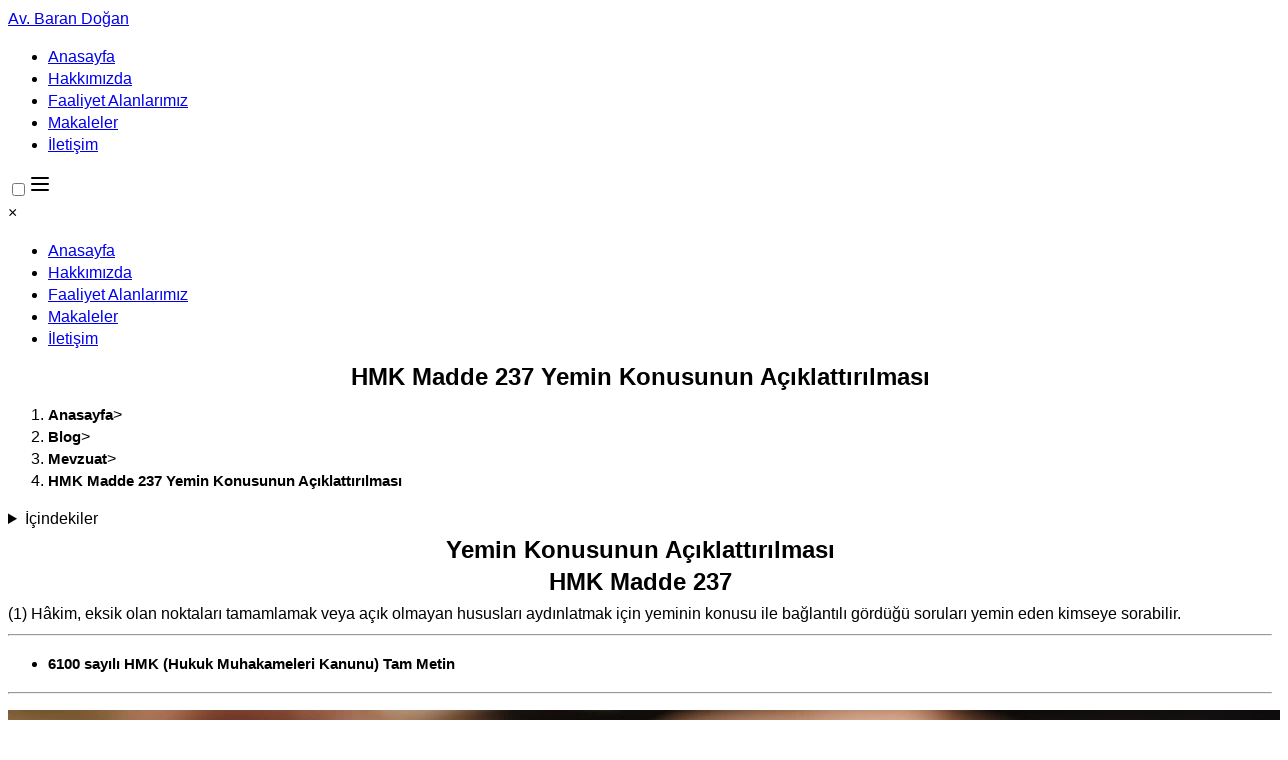

--- FILE ---
content_type: text/html; charset=utf-8
request_url: https://barandogan.av.tr/blog/mevzuat/hmk-madde-237-yemin-konusunun-aciklattirilmasi.html
body_size: 23490
content:
<!DOCTYPE html><!--iRM0sDdtBSHjGAptjj5fR--><html lang="tr"><head><meta charSet="utf-8"/><meta name="viewport" content="width=device-width, initial-scale=1"/><style data-precedence="next" data-href="">@layer properties{@supports (((-webkit-hyphens:none)) and (not (margin-trim:inline))) or ((-moz-orient:inline) and (not (color:rgb(from red r g b)))){*,:before,:after,::backdrop{--tw-translate-x:0;--tw-translate-y:0;--tw-translate-z:0;--tw-rotate-x:initial;--tw-rotate-y:initial;--tw-rotate-z:initial;--tw-skew-x:initial;--tw-skew-y:initial;--tw-space-y-reverse:0;--tw-space-x-reverse:0;--tw-border-style:solid;--tw-font-weight:initial;--tw-shadow:0 0 #0000;--tw-shadow-color:initial;--tw-shadow-alpha:100%;--tw-inset-shadow:0 0 #0000;--tw-inset-shadow-color:initial;--tw-inset-shadow-alpha:100%;--tw-ring-color:initial;--tw-ring-shadow:0 0 #0000;--tw-inset-ring-color:initial;--tw-inset-ring-shadow:0 0 #0000;--tw-ring-inset:initial;--tw-ring-offset-width:0px;--tw-ring-offset-color:#fff;--tw-ring-offset-shadow:0 0 #0000;--tw-duration:initial}}}@layer theme{:root,:host{--font-sans:ui-sans-serif,system-ui,sans-serif,"Apple Color Emoji","Segoe UI Emoji","Segoe UI Symbol","Noto Color Emoji";--font-serif:ui-serif,Georgia,Cambria,"Times New Roman",Times,serif;--font-mono:ui-monospace,SFMono-Regular,Menlo,Monaco,Consolas,"Liberation Mono","Courier New",monospace;--color-yellow-50:#fefce8;--color-yellow-100:#fef9c2;--color-yellow-500:#edb200;--color-yellow-700:#a36100;--color-green-600:#00a544;--color-green-700:#008138;--color-blue-50:#eff6ff;--color-blue-300:#90c5ff;--color-blue-600:#155dfc;--color-blue-700:#1447e6;--color-slate-50:#f8fafc;--color-slate-700:#314158;--color-gray-50:#f9fafb;--color-gray-200:#e5e7eb;--color-gray-300:#d1d5dc;--color-gray-400:#99a1af;--color-gray-500:#6a7282;--color-gray-600:#4a5565;--color-gray-700:#364153;--color-gray-800:#1e2939;--color-gray-900:#101828;--color-white:#fff;--spacing:.25rem;--container-2xl:42rem;--container-3xl:48rem;--container-4xl:56rem;--container-5xl:64rem;--container-7xl:80rem;--text-xs:.75rem;--text-xs--line-height:calc(1/.75);--text-sm:.875rem;--text-sm--line-height:calc(1.25/.875);--text-lg:1.125rem;--text-lg--line-height:calc(1.75/1.125);--text-xl:1.25rem;--text-xl--line-height:calc(1.75/1.25);--text-2xl:1.5rem;--text-2xl--line-height:calc(2/1.5);--text-3xl:1.875rem;--text-3xl--line-height:calc(2.25/1.875);--font-weight-semibold:600;--font-weight-bold:700;--radius-md:.375rem;--radius-lg:.5rem;--radius-xl:.75rem;--default-transition-duration:.15s;--default-transition-timing-function:cubic-bezier(.4,0,.2,1);--default-font-family:var(--font-sans);--default-mono-font-family:var(--font-mono);--color-brand:#435476;--color-accent:#0e6174}@supports (color:lab(0% 0 0)){:root,:host{--color-yellow-50:lab(98.6846% -1.79055 9.7766);--color-yellow-100:lab(97.3564% -4.51407 27.344);--color-yellow-500:lab(76.3898% 14.5258 98.4589);--color-yellow-700:lab(47.8202% 25.2426 66.5015);--color-green-600:lab(59.0978% -58.6621 41.2579);--color-green-700:lab(47.0329% -47.0239 31.4788);--color-blue-50:lab(96.492% -1.14644 -5.11479);--color-blue-300:lab(77.5052% -6.4629 -36.42);--color-blue-600:lab(44.0605% 29.0279 -86.0352);--color-blue-700:lab(36.9089% 35.0961 -85.6872);--color-slate-50:lab(98.1434% -.369519 -1.05966);--color-slate-700:lab(26.9569% -1.47016 -15.6993);--color-gray-50:lab(98.2596% -.247031 -.706708);--color-gray-200:lab(91.6229% -.159115 -2.26791);--color-gray-300:lab(85.1236% -.612259 -3.7138);--color-gray-400:lab(65.9269% -.832707 -8.17473);--color-gray-500:lab(47.7841% -.393182 -10.0268);--color-gray-600:lab(35.6337% -1.58697 -10.8425);--color-gray-700:lab(27.1134% -.956401 -12.3224);--color-gray-800:lab(16.1051% -1.18239 -11.7533);--color-gray-900:lab(8.11897% .811279 -12.254)}}}@layer base{*,:after,:before,::backdrop{box-sizing:border-box;border:0 solid;margin:0;padding:0}::file-selector-button{box-sizing:border-box;border:0 solid;margin:0;padding:0}html,:host{-webkit-text-size-adjust:100%;tab-size:4;line-height:1.5;font-family:var(--default-font-family,ui-sans-serif,system-ui,sans-serif,"Apple Color Emoji","Segoe UI Emoji","Segoe UI Symbol","Noto Color Emoji");font-feature-settings:var(--default-font-feature-settings,normal);font-variation-settings:var(--default-font-variation-settings,normal);-webkit-tap-highlight-color:transparent}hr{height:0;color:inherit;border-top-width:1px}abbr:where([title]){-webkit-text-decoration:underline dotted;text-decoration:underline dotted}h1,h2,h3,h4,h5,h6{font-size:inherit;font-weight:inherit}a{color:inherit;-webkit-text-decoration:inherit;-webkit-text-decoration:inherit;-webkit-text-decoration:inherit;-webkit-text-decoration:inherit;text-decoration:inherit}b,strong{font-weight:bolder}code,kbd,samp,pre{font-family:var(--default-mono-font-family,ui-monospace,SFMono-Regular,Menlo,Monaco,Consolas,"Liberation Mono","Courier New",monospace);font-feature-settings:var(--default-mono-font-feature-settings,normal);font-variation-settings:var(--default-mono-font-variation-settings,normal);font-size:1em}small{font-size:80%}sub,sup{vertical-align:baseline;font-size:75%;line-height:0;position:relative}sub{bottom:-.25em}sup{top:-.5em}table{text-indent:0;border-color:inherit;border-collapse:collapse}:-moz-focusring{outline:auto}progress{vertical-align:baseline}summary{display:list-item}ol,ul,menu{list-style:none}img,svg,video,canvas,audio,iframe,embed,object{vertical-align:middle;display:block}img,video{max-width:100%;height:auto}button,input,select,optgroup,textarea{font:inherit;font-feature-settings:inherit;font-variation-settings:inherit;letter-spacing:inherit;color:inherit;opacity:1;background-color:#0000;border-radius:0}::file-selector-button{font:inherit;font-feature-settings:inherit;font-variation-settings:inherit;letter-spacing:inherit;color:inherit;opacity:1;background-color:#0000;border-radius:0}:where(select:is([multiple],[size])) optgroup{font-weight:bolder}:where(select:is([multiple],[size])) optgroup option{padding-inline-start:20px}::file-selector-button{margin-inline-end:4px}::placeholder{opacity:1}@supports (not ((-webkit-appearance:-apple-pay-button))) or (contain-intrinsic-size:1px){::placeholder{color:currentColor}@supports (color:color-mix(in lab, red, red)){::placeholder{color:color-mix(in oklab,currentcolor 50%,transparent)}}}textarea{resize:vertical}::-webkit-search-decoration{-webkit-appearance:none}::-webkit-date-and-time-value{min-height:1lh;text-align:inherit}::-webkit-datetime-edit{display:inline-flex}::-webkit-datetime-edit-fields-wrapper{padding:0}::-webkit-datetime-edit{padding-block:0}::-webkit-datetime-edit-year-field{padding-block:0}::-webkit-datetime-edit-month-field{padding-block:0}::-webkit-datetime-edit-day-field{padding-block:0}::-webkit-datetime-edit-hour-field{padding-block:0}::-webkit-datetime-edit-minute-field{padding-block:0}::-webkit-datetime-edit-second-field{padding-block:0}::-webkit-datetime-edit-millisecond-field{padding-block:0}::-webkit-datetime-edit-meridiem-field{padding-block:0}::-webkit-calendar-picker-indicator{line-height:1}:-moz-ui-invalid{box-shadow:none}button,input:where([type=button],[type=reset],[type=submit]){appearance:button}::file-selector-button{appearance:button}::-webkit-inner-spin-button{height:auto}::-webkit-outer-spin-button{height:auto}[hidden]:where(:not([hidden=until-found])){display:none!important}}@layer components;@layer utilities{.sr-only{clip-path:inset(50%);white-space:nowrap;border-width:0;width:1px;height:1px;margin:-1px;padding:0;position:absolute;overflow:hidden}.fixed{position:fixed}.relative{position:relative}.static{position:static}.inset-0{inset:calc(var(--spacing)*0)}.top-0{top:calc(var(--spacing)*0)}.right-0{right:calc(var(--spacing)*0)}.z-40{z-index:40}.z-50{z-index:50}.container{width:100%}@media (min-width:40rem){.container{max-width:40rem}}@media (min-width:48rem){.container{max-width:48rem}}@media (min-width:64rem){.container{max-width:64rem}}@media (min-width:80rem){.container{max-width:80rem}}@media (min-width:96rem){.container{max-width:96rem}}.m-0{margin:calc(var(--spacing)*0)}.mx-1{margin-inline:calc(var(--spacing)*1)}.mx-auto{margin-inline:auto}.my-8{margin-block:calc(var(--spacing)*8)}.prose{color:var(--tw-prose-body);max-width:65ch}.prose :where(p):not(:where([class~=not-prose],[class~=not-prose] *)){margin-top:1.25em;margin-bottom:1.25em}.prose :where([class~=lead]):not(:where([class~=not-prose],[class~=not-prose] *)){color:var(--tw-prose-lead);margin-top:1.2em;margin-bottom:1.2em;font-size:1.25em;line-height:1.6}.prose :where(a):not(:where([class~=not-prose],[class~=not-prose] *)){color:var(--tw-prose-links);font-weight:500;text-decoration:underline}.prose :where(strong):not(:where([class~=not-prose],[class~=not-prose] *)){color:var(--tw-prose-bold);font-weight:600}.prose :where(a strong):not(:where([class~=not-prose],[class~=not-prose] *)),.prose :where(blockquote strong):not(:where([class~=not-prose],[class~=not-prose] *)),.prose :where(thead th strong):not(:where([class~=not-prose],[class~=not-prose] *)){color:inherit}.prose :where(ol):not(:where([class~=not-prose],[class~=not-prose] *)){margin-top:1.25em;margin-bottom:1.25em;padding-inline-start:1.625em;list-style-type:decimal}.prose :where(ol[type=A]):not(:where([class~=not-prose],[class~=not-prose] *)){list-style-type:upper-alpha}.prose :where(ol[type=a]):not(:where([class~=not-prose],[class~=not-prose] *)){list-style-type:lower-alpha}.prose :where(ol[type=A s]):not(:where([class~=not-prose],[class~=not-prose] *)){list-style-type:upper-alpha}.prose :where(ol[type=a s]):not(:where([class~=not-prose],[class~=not-prose] *)){list-style-type:lower-alpha}.prose :where(ol[type=I]):not(:where([class~=not-prose],[class~=not-prose] *)){list-style-type:upper-roman}.prose :where(ol[type=i]):not(:where([class~=not-prose],[class~=not-prose] *)){list-style-type:lower-roman}.prose :where(ol[type=I s]):not(:where([class~=not-prose],[class~=not-prose] *)){list-style-type:upper-roman}.prose :where(ol[type=i s]):not(:where([class~=not-prose],[class~=not-prose] *)){list-style-type:lower-roman}.prose :where(ol[type="1"]):not(:where([class~=not-prose],[class~=not-prose] *)){list-style-type:decimal}.prose :where(ul):not(:where([class~=not-prose],[class~=not-prose] *)){margin-top:1.25em;margin-bottom:1.25em;padding-inline-start:1.625em;list-style-type:disc}.prose :where(ol>li):not(:where([class~=not-prose],[class~=not-prose] *))::marker{color:var(--tw-prose-counters);font-weight:400}.prose :where(ul>li):not(:where([class~=not-prose],[class~=not-prose] *))::marker{color:var(--tw-prose-bullets)}.prose :where(dt):not(:where([class~=not-prose],[class~=not-prose] *)){color:var(--tw-prose-headings);margin-top:1.25em;font-weight:600}.prose :where(hr):not(:where([class~=not-prose],[class~=not-prose] *)){border-color:var(--tw-prose-hr);border-top-width:1px;margin-top:3em;margin-bottom:3em}.prose :where(blockquote):not(:where([class~=not-prose],[class~=not-prose] *)){color:var(--tw-prose-quotes);border-inline-start-width:.25rem;border-inline-start-color:var(--tw-prose-quote-borders);quotes:"“""”""‘""’";margin-top:1.6em;margin-bottom:1.6em;padding-inline-start:1em;font-style:italic;font-weight:500}.prose :where(blockquote p:first-of-type):not(:where([class~=not-prose],[class~=not-prose] *)):before{content:open-quote}.prose :where(blockquote p:last-of-type):not(:where([class~=not-prose],[class~=not-prose] *)):after{content:close-quote}.prose :where(h1):not(:where([class~=not-prose],[class~=not-prose] *)){color:var(--tw-prose-headings);margin-top:0;margin-bottom:.888889em;font-size:2.25em;font-weight:800;line-height:1.11111}.prose :where(h1 strong):not(:where([class~=not-prose],[class~=not-prose] *)){color:inherit;font-weight:900}.prose :where(h2):not(:where([class~=not-prose],[class~=not-prose] *)){color:var(--tw-prose-headings);margin-top:2em;margin-bottom:1em;font-size:1.5em;font-weight:700;line-height:1.33333}.prose :where(h2 strong):not(:where([class~=not-prose],[class~=not-prose] *)){color:inherit;font-weight:800}.prose :where(h3):not(:where([class~=not-prose],[class~=not-prose] *)){color:var(--tw-prose-headings);margin-top:1.6em;margin-bottom:.6em;font-size:1.25em;font-weight:600;line-height:1.6}.prose :where(h3 strong):not(:where([class~=not-prose],[class~=not-prose] *)){color:inherit;font-weight:700}.prose :where(h4):not(:where([class~=not-prose],[class~=not-prose] *)){color:var(--tw-prose-headings);margin-top:1.5em;margin-bottom:.5em;font-weight:600;line-height:1.5}.prose :where(h4 strong):not(:where([class~=not-prose],[class~=not-prose] *)){color:inherit;font-weight:700}.prose :where(img):not(:where([class~=not-prose],[class~=not-prose] *)){margin-top:2em;margin-bottom:2em}.prose :where(picture):not(:where([class~=not-prose],[class~=not-prose] *)){margin-top:2em;margin-bottom:2em;display:block}.prose :where(video):not(:where([class~=not-prose],[class~=not-prose] *)){margin-top:2em;margin-bottom:2em}.prose :where(kbd):not(:where([class~=not-prose],[class~=not-prose] *)){color:var(--tw-prose-kbd);box-shadow:0 0 0 1px var(--tw-prose-kbd-shadows),0 3px 0 var(--tw-prose-kbd-shadows);padding-top:.1875em;padding-inline-end:.375em;padding-bottom:.1875em;border-radius:.3125rem;padding-inline-start:.375em;font-family:inherit;font-size:.875em;font-weight:500}.prose :where(code):not(:where([class~=not-prose],[class~=not-prose] *)){color:var(--tw-prose-code);font-size:.875em;font-weight:600}.prose :where(code):not(:where([class~=not-prose],[class~=not-prose] *)):before,.prose :where(code):not(:where([class~=not-prose],[class~=not-prose] *)):after{content:"`"}.prose :where(a code):not(:where([class~=not-prose],[class~=not-prose] *)),.prose :where(h1 code):not(:where([class~=not-prose],[class~=not-prose] *)){color:inherit}.prose :where(h2 code):not(:where([class~=not-prose],[class~=not-prose] *)){color:inherit;font-size:.875em}.prose :where(h3 code):not(:where([class~=not-prose],[class~=not-prose] *)){color:inherit;font-size:.9em}.prose :where(h4 code):not(:where([class~=not-prose],[class~=not-prose] *)),.prose :where(blockquote code):not(:where([class~=not-prose],[class~=not-prose] *)),.prose :where(thead th code):not(:where([class~=not-prose],[class~=not-prose] *)){color:inherit}.prose :where(pre):not(:where([class~=not-prose],[class~=not-prose] *)){color:var(--tw-prose-pre-code);background-color:var(--tw-prose-pre-bg);padding-top:.857143em;padding-inline-end:1.14286em;padding-bottom:.857143em;border-radius:.375rem;margin-top:1.71429em;margin-bottom:1.71429em;padding-inline-start:1.14286em;font-size:.875em;font-weight:400;line-height:1.71429;overflow-x:auto}.prose :where(pre code):not(:where([class~=not-prose],[class~=not-prose] *)){font-weight:inherit;color:inherit;font-size:inherit;font-family:inherit;line-height:inherit;background-color:#0000;border-width:0;border-radius:0;padding:0}.prose :where(pre code):not(:where([class~=not-prose],[class~=not-prose] *)):before,.prose :where(pre code):not(:where([class~=not-prose],[class~=not-prose] *)):after{content:none}.prose :where(table):not(:where([class~=not-prose],[class~=not-prose] *)){table-layout:auto;width:100%;margin-top:2em;margin-bottom:2em;font-size:.875em;line-height:1.71429}.prose :where(thead):not(:where([class~=not-prose],[class~=not-prose] *)){border-bottom-width:1px;border-bottom-color:var(--tw-prose-th-borders)}.prose :where(thead th):not(:where([class~=not-prose],[class~=not-prose] *)){color:var(--tw-prose-headings);vertical-align:bottom;padding-inline-end:.571429em;padding-bottom:.571429em;padding-inline-start:.571429em;font-weight:600}.prose :where(tbody tr):not(:where([class~=not-prose],[class~=not-prose] *)){border-bottom-width:1px;border-bottom-color:var(--tw-prose-td-borders)}.prose :where(tbody tr:last-child):not(:where([class~=not-prose],[class~=not-prose] *)){border-bottom-width:0}.prose :where(tbody td):not(:where([class~=not-prose],[class~=not-prose] *)){vertical-align:baseline}.prose :where(tfoot):not(:where([class~=not-prose],[class~=not-prose] *)){border-top-width:1px;border-top-color:var(--tw-prose-th-borders)}.prose :where(tfoot td):not(:where([class~=not-prose],[class~=not-prose] *)){vertical-align:top}.prose :where(th,td):not(:where([class~=not-prose],[class~=not-prose] *)){text-align:start}.prose :where(figure>*):not(:where([class~=not-prose],[class~=not-prose] *)){margin-top:0;margin-bottom:0}.prose :where(figcaption):not(:where([class~=not-prose],[class~=not-prose] *)){color:var(--tw-prose-captions);margin-top:.857143em;font-size:.875em;line-height:1.42857}.prose{--tw-prose-body:#364153;--tw-prose-headings:#101828;--tw-prose-lead:#4a5565;--tw-prose-links:#101828;--tw-prose-bold:#101828;--tw-prose-counters:#6a7282;--tw-prose-bullets:#d1d5dc;--tw-prose-hr:#e5e7eb;--tw-prose-quotes:#101828;--tw-prose-quote-borders:#e5e7eb;--tw-prose-captions:#6a7282;--tw-prose-kbd:#101828;--tw-prose-kbd-shadows:#1018281a;--tw-prose-code:#101828;--tw-prose-pre-code:#e5e7eb;--tw-prose-pre-bg:#1e2939;--tw-prose-th-borders:#d1d5dc;--tw-prose-td-borders:#e5e7eb;--tw-prose-invert-body:#d1d5dc;--tw-prose-invert-headings:#fff;--tw-prose-invert-lead:#99a1af;--tw-prose-invert-links:#fff;--tw-prose-invert-bold:#fff;--tw-prose-invert-counters:#99a1af;--tw-prose-invert-bullets:#4a5565;--tw-prose-invert-hr:#364153;--tw-prose-invert-quotes:#f3f4f6;--tw-prose-invert-quote-borders:#364153;--tw-prose-invert-captions:#99a1af;--tw-prose-invert-kbd:#fff;--tw-prose-invert-kbd-shadows:#ffffff1a;--tw-prose-invert-code:#fff;--tw-prose-invert-pre-code:#d1d5dc;--tw-prose-invert-pre-bg:#00000080;--tw-prose-invert-th-borders:#4a5565;--tw-prose-invert-td-borders:#364153;font-size:1rem;line-height:1.75}@supports (color:lab(0% 0 0)){.prose{--tw-prose-body:lab(27.1134% -.956401 -12.3224);--tw-prose-headings:lab(8.11897% .811279 -12.254);--tw-prose-lead:lab(35.6337% -1.58697 -10.8425);--tw-prose-links:lab(8.11897% .811279 -12.254);--tw-prose-bold:lab(8.11897% .811279 -12.254);--tw-prose-counters:lab(47.7841% -.393182 -10.0268);--tw-prose-bullets:lab(85.1236% -.612259 -3.7138);--tw-prose-hr:lab(91.6229% -.159115 -2.26791);--tw-prose-quotes:lab(8.11897% .811279 -12.254);--tw-prose-quote-borders:lab(91.6229% -.159115 -2.26791);--tw-prose-captions:lab(47.7841% -.393182 -10.0268);--tw-prose-kbd:lab(8.11897% .811279 -12.254);--tw-prose-kbd-shadows:lab(8.11897% .811279 -12.254/.1);--tw-prose-code:lab(8.11897% .811279 -12.254);--tw-prose-pre-code:lab(91.6229% -.159115 -2.26791);--tw-prose-pre-bg:lab(16.1051% -1.18239 -11.7533);--tw-prose-th-borders:lab(85.1236% -.612259 -3.7138);--tw-prose-td-borders:lab(91.6229% -.159115 -2.26791);--tw-prose-invert-body:lab(85.1236% -.612259 -3.7138);--tw-prose-invert-lead:lab(65.9269% -.832707 -8.17473);--tw-prose-invert-counters:lab(65.9269% -.832707 -8.17473);--tw-prose-invert-bullets:lab(35.6337% -1.58697 -10.8425);--tw-prose-invert-hr:lab(27.1134% -.956401 -12.3224);--tw-prose-invert-quotes:lab(96.1596% -.0823438 -1.13575);--tw-prose-invert-quote-borders:lab(27.1134% -.956401 -12.3224);--tw-prose-invert-captions:lab(65.9269% -.832707 -8.17473);--tw-prose-invert-pre-code:lab(85.1236% -.612259 -3.7138);--tw-prose-invert-th-borders:lab(35.6337% -1.58697 -10.8425);--tw-prose-invert-td-borders:lab(27.1134% -.956401 -12.3224)}}.prose :where(picture>img):not(:where([class~=not-prose],[class~=not-prose] *)){margin-top:0;margin-bottom:0}.prose :where(li):not(:where([class~=not-prose],[class~=not-prose] *)){margin-top:.5em;margin-bottom:.5em}.prose :where(ol>li):not(:where([class~=not-prose],[class~=not-prose] *)),.prose :where(ul>li):not(:where([class~=not-prose],[class~=not-prose] *)){padding-inline-start:.375em}.prose :where(.prose>ul>li p):not(:where([class~=not-prose],[class~=not-prose] *)){margin-top:.75em;margin-bottom:.75em}.prose :where(.prose>ul>li>p:first-child):not(:where([class~=not-prose],[class~=not-prose] *)){margin-top:1.25em}.prose :where(.prose>ul>li>p:last-child):not(:where([class~=not-prose],[class~=not-prose] *)){margin-bottom:1.25em}.prose :where(.prose>ol>li>p:first-child):not(:where([class~=not-prose],[class~=not-prose] *)){margin-top:1.25em}.prose :where(.prose>ol>li>p:last-child):not(:where([class~=not-prose],[class~=not-prose] *)){margin-bottom:1.25em}.prose :where(ul ul,ul ol,ol ul,ol ol):not(:where([class~=not-prose],[class~=not-prose] *)){margin-top:.75em;margin-bottom:.75em}.prose :where(dl):not(:where([class~=not-prose],[class~=not-prose] *)){margin-top:1.25em;margin-bottom:1.25em}.prose :where(dd):not(:where([class~=not-prose],[class~=not-prose] *)){margin-top:.5em;padding-inline-start:1.625em}.prose :where(hr+*):not(:where([class~=not-prose],[class~=not-prose] *)),.prose :where(h2+*):not(:where([class~=not-prose],[class~=not-prose] *)),.prose :where(h3+*):not(:where([class~=not-prose],[class~=not-prose] *)),.prose :where(h4+*):not(:where([class~=not-prose],[class~=not-prose] *)){margin-top:0}.prose :where(thead th:first-child):not(:where([class~=not-prose],[class~=not-prose] *)){padding-inline-start:0}.prose :where(thead th:last-child):not(:where([class~=not-prose],[class~=not-prose] *)){padding-inline-end:0}.prose :where(tbody td,tfoot td):not(:where([class~=not-prose],[class~=not-prose] *)){padding-top:.571429em;padding-inline-end:.571429em;padding-bottom:.571429em;padding-inline-start:.571429em}.prose :where(tbody td:first-child,tfoot td:first-child):not(:where([class~=not-prose],[class~=not-prose] *)){padding-inline-start:0}.prose :where(tbody td:last-child,tfoot td:last-child):not(:where([class~=not-prose],[class~=not-prose] *)){padding-inline-end:0}.prose :where(figure):not(:where([class~=not-prose],[class~=not-prose] *)){margin-top:2em;margin-bottom:2em}.prose :where(.prose>:first-child):not(:where([class~=not-prose],[class~=not-prose] *)){margin-top:0}.prose :where(.prose>:last-child):not(:where([class~=not-prose],[class~=not-prose] *)){margin-bottom:0}.prose-lg{font-size:1.125rem;line-height:1.77778}.prose-lg :where(p):not(:where([class~=not-prose],[class~=not-prose] *)){margin-top:1.33333em;margin-bottom:1.33333em}.prose-lg :where([class~=lead]):not(:where([class~=not-prose],[class~=not-prose] *)){margin-top:1.09091em;margin-bottom:1.09091em;font-size:1.22222em;line-height:1.45455}.prose-lg :where(blockquote):not(:where([class~=not-prose],[class~=not-prose] *)){margin-top:1.66667em;margin-bottom:1.66667em;padding-inline-start:1em}.prose-lg :where(h1):not(:where([class~=not-prose],[class~=not-prose] *)){margin-top:0;margin-bottom:.833333em;font-size:2.66667em;line-height:1}.prose-lg :where(h2):not(:where([class~=not-prose],[class~=not-prose] *)){margin-top:1.86667em;margin-bottom:1.06667em;font-size:1.66667em;line-height:1.33333}.prose-lg :where(h3):not(:where([class~=not-prose],[class~=not-prose] *)){margin-top:1.66667em;margin-bottom:.666667em;font-size:1.33333em;line-height:1.5}.prose-lg :where(h4):not(:where([class~=not-prose],[class~=not-prose] *)){margin-top:1.77778em;margin-bottom:.444444em;line-height:1.55556}.prose-lg :where(img):not(:where([class~=not-prose],[class~=not-prose] *)),.prose-lg :where(picture):not(:where([class~=not-prose],[class~=not-prose] *)){margin-top:1.77778em;margin-bottom:1.77778em}.prose-lg :where(picture>img):not(:where([class~=not-prose],[class~=not-prose] *)){margin-top:0;margin-bottom:0}.prose-lg :where(video):not(:where([class~=not-prose],[class~=not-prose] *)){margin-top:1.77778em;margin-bottom:1.77778em}.prose-lg :where(kbd):not(:where([class~=not-prose],[class~=not-prose] *)){padding-top:.222222em;padding-inline-end:.444444em;padding-bottom:.222222em;border-radius:.3125rem;padding-inline-start:.444444em;font-size:.888889em}.prose-lg :where(code):not(:where([class~=not-prose],[class~=not-prose] *)){font-size:.888889em}.prose-lg :where(h2 code):not(:where([class~=not-prose],[class~=not-prose] *)){font-size:.866667em}.prose-lg :where(h3 code):not(:where([class~=not-prose],[class~=not-prose] *)){font-size:.875em}.prose-lg :where(pre):not(:where([class~=not-prose],[class~=not-prose] *)){padding-top:1em;padding-inline-end:1.5em;padding-bottom:1em;border-radius:.375rem;margin-top:2em;margin-bottom:2em;padding-inline-start:1.5em;font-size:.888889em;line-height:1.75}.prose-lg :where(ol):not(:where([class~=not-prose],[class~=not-prose] *)),.prose-lg :where(ul):not(:where([class~=not-prose],[class~=not-prose] *)){margin-top:1.33333em;margin-bottom:1.33333em;padding-inline-start:1.55556em}.prose-lg :where(li):not(:where([class~=not-prose],[class~=not-prose] *)){margin-top:.666667em;margin-bottom:.666667em}.prose-lg :where(ol>li):not(:where([class~=not-prose],[class~=not-prose] *)),.prose-lg :where(ul>li):not(:where([class~=not-prose],[class~=not-prose] *)){padding-inline-start:.444444em}.prose-lg :where(.prose-lg>ul>li p):not(:where([class~=not-prose],[class~=not-prose] *)){margin-top:.888889em;margin-bottom:.888889em}.prose-lg :where(.prose-lg>ul>li>p:first-child):not(:where([class~=not-prose],[class~=not-prose] *)){margin-top:1.33333em}.prose-lg :where(.prose-lg>ul>li>p:last-child):not(:where([class~=not-prose],[class~=not-prose] *)){margin-bottom:1.33333em}.prose-lg :where(.prose-lg>ol>li>p:first-child):not(:where([class~=not-prose],[class~=not-prose] *)){margin-top:1.33333em}.prose-lg :where(.prose-lg>ol>li>p:last-child):not(:where([class~=not-prose],[class~=not-prose] *)){margin-bottom:1.33333em}.prose-lg :where(ul ul,ul ol,ol ul,ol ol):not(:where([class~=not-prose],[class~=not-prose] *)){margin-top:.888889em;margin-bottom:.888889em}.prose-lg :where(dl):not(:where([class~=not-prose],[class~=not-prose] *)){margin-top:1.33333em;margin-bottom:1.33333em}.prose-lg :where(dt):not(:where([class~=not-prose],[class~=not-prose] *)){margin-top:1.33333em}.prose-lg :where(dd):not(:where([class~=not-prose],[class~=not-prose] *)){margin-top:.666667em;padding-inline-start:1.55556em}.prose-lg :where(hr):not(:where([class~=not-prose],[class~=not-prose] *)){margin-top:3.11111em;margin-bottom:3.11111em}.prose-lg :where(hr+*):not(:where([class~=not-prose],[class~=not-prose] *)),.prose-lg :where(h2+*):not(:where([class~=not-prose],[class~=not-prose] *)),.prose-lg :where(h3+*):not(:where([class~=not-prose],[class~=not-prose] *)),.prose-lg :where(h4+*):not(:where([class~=not-prose],[class~=not-prose] *)){margin-top:0}.prose-lg :where(table):not(:where([class~=not-prose],[class~=not-prose] *)){font-size:.888889em;line-height:1.5}.prose-lg :where(thead th):not(:where([class~=not-prose],[class~=not-prose] *)){padding-inline-end:.75em;padding-bottom:.75em;padding-inline-start:.75em}.prose-lg :where(thead th:first-child):not(:where([class~=not-prose],[class~=not-prose] *)){padding-inline-start:0}.prose-lg :where(thead th:last-child):not(:where([class~=not-prose],[class~=not-prose] *)){padding-inline-end:0}.prose-lg :where(tbody td,tfoot td):not(:where([class~=not-prose],[class~=not-prose] *)){padding-top:.75em;padding-inline-end:.75em;padding-bottom:.75em;padding-inline-start:.75em}.prose-lg :where(tbody td:first-child,tfoot td:first-child):not(:where([class~=not-prose],[class~=not-prose] *)){padding-inline-start:0}.prose-lg :where(tbody td:last-child,tfoot td:last-child):not(:where([class~=not-prose],[class~=not-prose] *)){padding-inline-end:0}.prose-lg :where(figure):not(:where([class~=not-prose],[class~=not-prose] *)){margin-top:1.77778em;margin-bottom:1.77778em}.prose-lg :where(figure>*):not(:where([class~=not-prose],[class~=not-prose] *)){margin-top:0;margin-bottom:0}.prose-lg :where(figcaption):not(:where([class~=not-prose],[class~=not-prose] *)){margin-top:1em;font-size:.888889em;line-height:1.5}.prose-lg :where(.prose-lg>:first-child):not(:where([class~=not-prose],[class~=not-prose] *)){margin-top:0}.prose-lg :where(.prose-lg>:last-child):not(:where([class~=not-prose],[class~=not-prose] *)){margin-bottom:0}.mt-1{margin-top:calc(var(--spacing)*1)}.mt-2{margin-top:calc(var(--spacing)*2)}.mt-4{margin-top:calc(var(--spacing)*4)}.mt-6{margin-top:calc(var(--spacing)*6)}.mt-12{margin-top:calc(var(--spacing)*12)}.mr-3{margin-right:calc(var(--spacing)*3)}.mb-1{margin-bottom:calc(var(--spacing)*1)}.mb-2{margin-bottom:calc(var(--spacing)*2)}.mb-4{margin-bottom:calc(var(--spacing)*4)}.mb-6{margin-bottom:calc(var(--spacing)*6)}.mb-8{margin-bottom:calc(var(--spacing)*8)}.mb-10{margin-bottom:calc(var(--spacing)*10)}.block{display:block}.contents{display:contents}.flex{display:flex}.grid{display:grid}.hidden{display:none}.h-5{height:calc(var(--spacing)*5)}.h-32{height:calc(var(--spacing)*32)}.h-64{height:calc(var(--spacing)*64)}.h-72{height:calc(var(--spacing)*72)}.h-auto{height:auto}.h-full{height:100%}.min-h-\[18px\]{min-height:18px}.min-h-screen{min-height:100vh}.w-5{width:calc(var(--spacing)*5)}.w-64{width:calc(var(--spacing)*64)}.w-full{width:100%}.max-w-2xl{max-width:var(--container-2xl)}.max-w-3xl{max-width:var(--container-3xl)}.max-w-4xl{max-width:var(--container-4xl)}.max-w-5xl{max-width:var(--container-5xl)}.max-w-7xl{max-width:var(--container-7xl)}.max-w-none{max-width:none}.flex-1{flex:1}.flex-shrink-0{flex-shrink:0}.shrink{flex-shrink:1}.translate-x-full{--tw-translate-x:100%;translate:var(--tw-translate-x)var(--tw-translate-y)}.transform{transform:var(--tw-rotate-x,)var(--tw-rotate-y,)var(--tw-rotate-z,)var(--tw-skew-x,)var(--tw-skew-y,)}.cursor-pointer{cursor:pointer}.resize-none{resize:none}.list-inside{list-style-position:inside}.list-disc{list-style-type:disc}.list-none{list-style-type:none}.grid-cols-1{grid-template-columns:repeat(1,minmax(0,1fr))}.flex-col{flex-direction:column}.flex-wrap{flex-wrap:wrap}.items-center{align-items:center}.items-start{align-items:flex-start}.justify-between{justify-content:space-between}.justify-center{justify-content:center}.justify-end{justify-content:flex-end}.justify-start{justify-content:flex-start}.gap-4{gap:calc(var(--spacing)*4)}.gap-6{gap:calc(var(--spacing)*6)}.gap-12{gap:calc(var(--spacing)*12)}:where(.space-y-1>:not(:last-child)){--tw-space-y-reverse:0;margin-block-start:calc(calc(var(--spacing)*1)*var(--tw-space-y-reverse));margin-block-end:calc(calc(var(--spacing)*1)*calc(1 - var(--tw-space-y-reverse)))}:where(.space-y-2>:not(:last-child)){--tw-space-y-reverse:0;margin-block-start:calc(calc(var(--spacing)*2)*var(--tw-space-y-reverse));margin-block-end:calc(calc(var(--spacing)*2)*calc(1 - var(--tw-space-y-reverse)))}:where(.space-y-4>:not(:last-child)){--tw-space-y-reverse:0;margin-block-start:calc(calc(var(--spacing)*4)*var(--tw-space-y-reverse));margin-block-end:calc(calc(var(--spacing)*4)*calc(1 - var(--tw-space-y-reverse)))}:where(.space-y-6>:not(:last-child)){--tw-space-y-reverse:0;margin-block-start:calc(calc(var(--spacing)*6)*var(--tw-space-y-reverse));margin-block-end:calc(calc(var(--spacing)*6)*calc(1 - var(--tw-space-y-reverse)))}:where(.space-y-10>:not(:last-child)){--tw-space-y-reverse:0;margin-block-start:calc(calc(var(--spacing)*10)*var(--tw-space-y-reverse));margin-block-end:calc(calc(var(--spacing)*10)*calc(1 - var(--tw-space-y-reverse)))}:where(.space-x-0\.5>:not(:last-child)){--tw-space-x-reverse:0;margin-inline-start:calc(calc(var(--spacing)*.5)*var(--tw-space-x-reverse));margin-inline-end:calc(calc(var(--spacing)*.5)*calc(1 - var(--tw-space-x-reverse)))}:where(.space-x-4>:not(:last-child)){--tw-space-x-reverse:0;margin-inline-start:calc(calc(var(--spacing)*4)*var(--tw-space-x-reverse));margin-inline-end:calc(calc(var(--spacing)*4)*calc(1 - var(--tw-space-x-reverse)))}.overflow-hidden{overflow:hidden}.rounded{border-radius:.25rem}.rounded-full{border-radius:3.40282e38px}.rounded-lg{border-radius:var(--radius-lg)}.rounded-md{border-radius:var(--radius-md)}.rounded-xl{border-radius:var(--radius-xl)}.border{border-style:var(--tw-border-style);border-width:1px}.border-t{border-top-style:var(--tw-border-style);border-top-width:1px}.border-b{border-bottom-style:var(--tw-border-style);border-bottom-width:1px}.border-l-4{border-left-style:var(--tw-border-style);border-left-width:4px}.border-gray-200{border-color:var(--color-gray-200)}.border-gray-300{border-color:var(--color-gray-300)}.border-yellow-500{border-color:var(--color-yellow-500)}.bg-\[\#102030\]{background-color:#102030}.bg-\[\#435476\]{background-color:#435476}.bg-brand{background-color:var(--color-brand)}.bg-gray-50{background-color:var(--color-gray-50)}.bg-slate-50{background-color:var(--color-slate-50)}.bg-white{background-color:var(--color-white)}.bg-yellow-50{background-color:var(--color-yellow-50)}.bg-yellow-100{background-color:var(--color-yellow-100)}.object-cover{object-fit:cover}.p-0{padding:calc(var(--spacing)*0)}.p-3{padding:calc(var(--spacing)*3)}.p-4{padding:calc(var(--spacing)*4)}.p-6{padding:calc(var(--spacing)*6)}.px-2{padding-inline:calc(var(--spacing)*2)}.px-3{padding-inline:calc(var(--spacing)*3)}.px-4{padding-inline:calc(var(--spacing)*4)}.px-6{padding-inline:calc(var(--spacing)*6)}.px-8{padding-inline:calc(var(--spacing)*8)}.py-1{padding-block:calc(var(--spacing)*1)}.py-2{padding-block:calc(var(--spacing)*2)}.py-4{padding-block:calc(var(--spacing)*4)}.py-6{padding-block:calc(var(--spacing)*6)}.py-8{padding-block:calc(var(--spacing)*8)}.py-10{padding-block:calc(var(--spacing)*10)}.py-16{padding-block:calc(var(--spacing)*16)}.pt-6{padding-top:calc(var(--spacing)*6)}.pb-4{padding-bottom:calc(var(--spacing)*4)}.text-center{text-align:center}.text-justify{text-align:justify}.text-left{text-align:left}.text-right{text-align:right}.font-serif{font-family:var(--font-serif)}.text-2xl{font-size:var(--text-2xl);line-height:var(--tw-leading,var(--text-2xl--line-height))}.text-3xl{font-size:var(--text-3xl);line-height:var(--tw-leading,var(--text-3xl--line-height))}.text-lg{font-size:var(--text-lg);line-height:var(--tw-leading,var(--text-lg--line-height))}.text-sm{font-size:var(--text-sm);line-height:var(--tw-leading,var(--text-sm--line-height))}.text-xl{font-size:var(--text-xl);line-height:var(--tw-leading,var(--text-xl--line-height))}.text-xs{font-size:var(--text-xs);line-height:var(--tw-leading,var(--text-xs--line-height))}.font-bold{--tw-font-weight:var(--font-weight-bold);font-weight:var(--font-weight-bold)}.font-semibold{--tw-font-weight:var(--font-weight-semibold);font-weight:var(--font-weight-semibold)}.text-\[\#222\]{color:#222}.text-\[\#435476\]{color:#435476}.text-blue-700{color:var(--color-blue-700)}.text-brand{color:var(--color-brand)}.text-gray-200{color:var(--color-gray-200)}.text-gray-300{color:var(--color-gray-300)}.text-gray-400{color:var(--color-gray-400)}.text-gray-500{color:var(--color-gray-500)}.text-gray-600{color:var(--color-gray-600)}.text-gray-700{color:var(--color-gray-700)}.text-gray-800{color:var(--color-gray-800)}.text-gray-900{color:var(--color-gray-900)}.text-green-600{color:var(--color-green-600)}.text-green-700{color:var(--color-green-700)}.text-slate-700{color:var(--color-slate-700)}.text-white{color:var(--color-white)}.text-yellow-700{color:var(--color-yellow-700)}.underline{text-decoration-line:underline}.shadow{--tw-shadow:0 1px 3px 0 var(--tw-shadow-color,#0000001a),0 1px 2px -1px var(--tw-shadow-color,#0000001a);box-shadow:var(--tw-inset-shadow),var(--tw-inset-ring-shadow),var(--tw-ring-offset-shadow),var(--tw-ring-shadow),var(--tw-shadow)}.shadow-lg{--tw-shadow:0 10px 15px -3px var(--tw-shadow-color,#0000001a),0 4px 6px -4px var(--tw-shadow-color,#0000001a);box-shadow:var(--tw-inset-shadow),var(--tw-inset-ring-shadow),var(--tw-ring-offset-shadow),var(--tw-ring-shadow),var(--tw-shadow)}.shadow-md{--tw-shadow:0 4px 6px -1px var(--tw-shadow-color,#0000001a),0 2px 4px -2px var(--tw-shadow-color,#0000001a);box-shadow:var(--tw-inset-shadow),var(--tw-inset-ring-shadow),var(--tw-ring-offset-shadow),var(--tw-ring-shadow),var(--tw-shadow)}.shadow-sm{--tw-shadow:0 1px 3px 0 var(--tw-shadow-color,#0000001a),0 1px 2px -1px var(--tw-shadow-color,#0000001a);box-shadow:var(--tw-inset-shadow),var(--tw-inset-ring-shadow),var(--tw-ring-offset-shadow),var(--tw-ring-shadow),var(--tw-shadow)}.ring{--tw-ring-shadow:var(--tw-ring-inset,)0 0 0 calc(1px + var(--tw-ring-offset-width))var(--tw-ring-color,currentcolor);box-shadow:var(--tw-inset-shadow),var(--tw-inset-ring-shadow),var(--tw-ring-offset-shadow),var(--tw-ring-shadow),var(--tw-shadow)}.transition{transition-property:color,background-color,border-color,outline-color,text-decoration-color,fill,stroke,--tw-gradient-from,--tw-gradient-via,--tw-gradient-to,opacity,box-shadow,transform,translate,scale,rotate,filter,-webkit-backdrop-filter,backdrop-filter,display,content-visibility,overlay,pointer-events;transition-timing-function:var(--tw-ease,var(--default-transition-timing-function));transition-duration:var(--tw-duration,var(--default-transition-duration))}.transition-colors{transition-property:color,background-color,border-color,outline-color,text-decoration-color,fill,stroke,--tw-gradient-from,--tw-gradient-via,--tw-gradient-to;transition-timing-function:var(--tw-ease,var(--default-transition-timing-function));transition-duration:var(--tw-duration,var(--default-transition-duration))}.transition-transform{transition-property:transform,translate,scale,rotate;transition-timing-function:var(--tw-ease,var(--default-transition-timing-function));transition-duration:var(--tw-duration,var(--default-transition-duration))}.duration-300{--tw-duration:.3s;transition-duration:.3s}.prose-slate{--tw-prose-body:#314158;--tw-prose-headings:#0f172b;--tw-prose-lead:#45556c;--tw-prose-links:#0f172b;--tw-prose-bold:#0f172b;--tw-prose-counters:#62748e;--tw-prose-bullets:#cad5e2;--tw-prose-hr:#e2e8f0;--tw-prose-quotes:#0f172b;--tw-prose-quote-borders:#e2e8f0;--tw-prose-captions:#62748e;--tw-prose-kbd:#0f172b;--tw-prose-kbd-shadows:#0f172b1a;--tw-prose-code:#0f172b;--tw-prose-pre-code:#e2e8f0;--tw-prose-pre-bg:#1d293d;--tw-prose-th-borders:#cad5e2;--tw-prose-td-borders:#e2e8f0;--tw-prose-invert-body:#cad5e2;--tw-prose-invert-headings:#fff;--tw-prose-invert-lead:#90a1b9;--tw-prose-invert-links:#fff;--tw-prose-invert-bold:#fff;--tw-prose-invert-counters:#90a1b9;--tw-prose-invert-bullets:#45556c;--tw-prose-invert-hr:#314158;--tw-prose-invert-quotes:#f1f5f9;--tw-prose-invert-quote-borders:#314158;--tw-prose-invert-captions:#90a1b9;--tw-prose-invert-kbd:#fff;--tw-prose-invert-kbd-shadows:#ffffff1a;--tw-prose-invert-code:#fff;--tw-prose-invert-pre-code:#cad5e2;--tw-prose-invert-pre-bg:#00000080;--tw-prose-invert-th-borders:#45556c;--tw-prose-invert-td-borders:#314158}@supports (color:lab(0% 0 0)){.prose-slate{--tw-prose-body:lab(26.9569% -1.47016 -15.6993);--tw-prose-headings:lab(7.78673% 1.82345 -15.0537);--tw-prose-lead:lab(35.5623% -1.74978 -15.4316);--tw-prose-links:lab(7.78673% 1.82345 -15.0537);--tw-prose-bold:lab(7.78673% 1.82345 -15.0537);--tw-prose-counters:lab(48.0876% -2.03595 -16.5814);--tw-prose-bullets:lab(84.7652% -1.94535 -7.93337);--tw-prose-hr:lab(91.7353% -.998765 -4.76968);--tw-prose-quotes:lab(7.78673% 1.82345 -15.0537);--tw-prose-quote-borders:lab(91.7353% -.998765 -4.76968);--tw-prose-captions:lab(48.0876% -2.03595 -16.5814);--tw-prose-kbd:lab(7.78673% 1.82345 -15.0537);--tw-prose-kbd-shadows:lab(7.78673% 1.82346 -15.0537/.1);--tw-prose-code:lab(7.78673% 1.82345 -15.0537);--tw-prose-pre-code:lab(91.7353% -.998765 -4.76968);--tw-prose-pre-bg:lab(16.132% -.318035 -14.6672);--tw-prose-th-borders:lab(84.7652% -1.94535 -7.93337);--tw-prose-td-borders:lab(91.7353% -.998765 -4.76968);--tw-prose-invert-body:lab(84.7652% -1.94535 -7.93337);--tw-prose-invert-lead:lab(65.5349% -2.25151 -14.5072);--tw-prose-invert-counters:lab(65.5349% -2.25151 -14.5072);--tw-prose-invert-bullets:lab(35.5623% -1.74978 -15.4316);--tw-prose-invert-hr:lab(26.9569% -1.47016 -15.6993);--tw-prose-invert-quotes:lab(96.286% -.852436 -2.46847);--tw-prose-invert-quote-borders:lab(26.9569% -1.47016 -15.6993);--tw-prose-invert-captions:lab(65.5349% -2.25151 -14.5072);--tw-prose-invert-pre-code:lab(84.7652% -1.94535 -7.93337);--tw-prose-invert-th-borders:lab(35.5623% -1.74978 -15.4316);--tw-prose-invert-td-borders:lab(26.9569% -1.47016 -15.6993)}}.prose-blue{--tw-prose-links:#155dfc;--tw-prose-invert-links:#3080ff}@supports (color:lab(0% 0 0)){.prose-blue{--tw-prose-links:lab(44.0605% 29.0279 -86.0352);--tw-prose-invert-links:lab(54.1736% 13.3369 -74.6839)}}.select-none{-webkit-user-select:none;user-select:none}@media (hover:hover){.group-hover\:text-white:is(:where(.group):hover *){color:var(--color-white)}.group-hover\:underline:is(:where(.group):hover *){text-decoration-line:underline}}.peer-checked\:block:is(:where(.peer):checked~*){display:block}.peer-checked\:translate-x-0:is(:where(.peer):checked~*){--tw-translate-x:calc(var(--spacing)*0);translate:var(--tw-translate-x)var(--tw-translate-y)}@media (hover:hover){.hover\:bg-\[\#2d3a54\]:hover{background-color:#2d3a54}.hover\:bg-blue-50:hover{background-color:var(--color-blue-50)}.hover\:text-blue-600:hover{color:var(--color-blue-600)}.hover\:text-gray-300:hover{color:var(--color-gray-300)}.hover\:text-white:hover{color:var(--color-white)}.hover\:underline:hover{text-decoration-line:underline}.hover\:shadow-md:hover{--tw-shadow:0 4px 6px -1px var(--tw-shadow-color,#0000001a),0 2px 4px -2px var(--tw-shadow-color,#0000001a);box-shadow:var(--tw-inset-shadow),var(--tw-inset-ring-shadow),var(--tw-ring-offset-shadow),var(--tw-ring-shadow),var(--tw-shadow)}}.focus\:ring-2:focus{--tw-ring-shadow:var(--tw-ring-inset,)0 0 0 calc(2px + var(--tw-ring-offset-width))var(--tw-ring-color,currentcolor);box-shadow:var(--tw-inset-shadow),var(--tw-inset-ring-shadow),var(--tw-ring-offset-shadow),var(--tw-ring-shadow),var(--tw-shadow)}.focus\:ring-\[\#435476\]:focus{--tw-ring-color:#435476}.focus\:ring-blue-300:focus{--tw-ring-color:var(--color-blue-300)}.focus\:outline-none:focus{--tw-outline-style:none;outline-style:none}@media (min-width:40rem){.sm\:mb-0{margin-bottom:calc(var(--spacing)*0)}.sm\:flex-row{flex-direction:row}.sm\:px-4{padding-inline:calc(var(--spacing)*4)}.sm\:px-6{padding-inline:calc(var(--spacing)*6)}.sm\:px-10{padding-inline:calc(var(--spacing)*10)}.sm\:text-left{text-align:left}}@media (min-width:48rem){.md\:col-span-1{grid-column:span 1/span 1}.md\:col-span-2{grid-column:span 2/span 2}.md\:flex{display:flex}.md\:hidden{display:none}.md\:grid-cols-2{grid-template-columns:repeat(2,minmax(0,1fr))}.md\:px-8{padding-inline:calc(var(--spacing)*8)}}@media (min-width:64rem){.lg\:grid-cols-4{grid-template-columns:repeat(4,minmax(0,1fr))}.lg\:px-8{padding-inline:calc(var(--spacing)*8)}}}.prose a{color:var(--color-accent);font-size:15px;font-weight:bolder;text-decoration:none}.prose ::marker{color:#000}.prose a:hover{text-decoration:underline}.prose h1,h2,h3,h4,h5,h6,img{text-align:center;margin-top:8px;margin-bottom:8px;font-weight:700}.prose p{color:#000;margin-top:8px;margin-bottom:8px}.prose article{text-align:justify}.left-bar-container{text-align:center;background:#435476;width:100%;padding-top:36px;padding-bottom:16px}@media (min-width:769px){.left-bar-container{display:none}}.left-bar-logo{fill:#d5d5d5;color:#d5d5d5;stroke:#d5d5d5;width:300px;margin:0 auto}.telefon,.whatsapp{color:#d5d5d5;fill:#d5d5d5;background:#ffffff1a;border-radius:25px;align-items:center;gap:8px;padding:8px 16px;text-decoration:none;transition:background-color .3s;display:flex}.telefon:hover,.whatsapp:hover{background:#fff3}.calisma-saatleri{color:#d5d5d5;text-align:center;font-size:13px}.contact-links{justify-content:center;align-items:center;gap:16px;margin-top:12px;padding:12px 0;display:flex}body{font-family:OpenSans-Regular,Helvetica,Arial;line-height:22px}.prose blockquote p:first-of-type:before,.prose blockquote p:last-of-type:after{content:none}@property --tw-translate-x{syntax:"*";inherits:false;initial-value:0}@property --tw-translate-y{syntax:"*";inherits:false;initial-value:0}@property --tw-translate-z{syntax:"*";inherits:false;initial-value:0}@property --tw-rotate-x{syntax:"*";inherits:false}@property --tw-rotate-y{syntax:"*";inherits:false}@property --tw-rotate-z{syntax:"*";inherits:false}@property --tw-skew-x{syntax:"*";inherits:false}@property --tw-skew-y{syntax:"*";inherits:false}@property --tw-space-y-reverse{syntax:"*";inherits:false;initial-value:0}@property --tw-space-x-reverse{syntax:"*";inherits:false;initial-value:0}@property --tw-border-style{syntax:"*";inherits:false;initial-value:solid}@property --tw-font-weight{syntax:"*";inherits:false}@property --tw-shadow{syntax:"*";inherits:false;initial-value:0 0 #0000}@property --tw-shadow-color{syntax:"*";inherits:false}@property --tw-shadow-alpha{syntax:"<percentage>";inherits:false;initial-value:100%}@property --tw-inset-shadow{syntax:"*";inherits:false;initial-value:0 0 #0000}@property --tw-inset-shadow-color{syntax:"*";inherits:false}@property --tw-inset-shadow-alpha{syntax:"<percentage>";inherits:false;initial-value:100%}@property --tw-ring-color{syntax:"*";inherits:false}@property --tw-ring-shadow{syntax:"*";inherits:false;initial-value:0 0 #0000}@property --tw-inset-ring-color{syntax:"*";inherits:false}@property --tw-inset-ring-shadow{syntax:"*";inherits:false;initial-value:0 0 #0000}@property --tw-ring-inset{syntax:"*";inherits:false}@property --tw-ring-offset-width{syntax:"<length>";inherits:false;initial-value:0}@property --tw-ring-offset-color{syntax:"*";inherits:false;initial-value:#fff}@property --tw-ring-offset-shadow{syntax:"*";inherits:false;initial-value:0 0 #0000}@property --tw-duration{syntax:"*";inherits:false}
</style><link rel="preload" as="script" fetchPriority="low" href=""/><title>Av. Baran Doğan | İstanbul Barosu Avukatı, Sicil 26632</title><meta name="description" content="Avukat Baran Doğan&#x27;a ait mesleki bilgileri, Avukat Baran Doğan&#x27;ın yazdığı makaleleri ve derlediği Yargıtay kararlarını içeren kişisel web sayfasıdır."/><link rel="icon" href="/favicon.ico?favicon.0bfa4405.ico" sizes="32x32" type="image/x-icon"/></head><body><div hidden=""><!--$--><!--/$--></div><nav class="border-b border-gray-200 px-4 py-2 flex items-center justify-between bg-brand text-white relative"><div class="flex items-center gap-4"><a href="https://barandogan.av.tr"><span class="font-bold text-lg">Av. Baran Doğan</span></a></div><ul class="hidden md:flex gap-6"><li><a href="https://barandogan.av.tr" class="hover:text-blue-600 transition-colors">Anasayfa</a></li><li><a href="https://barandogan.av.tr/hakkimizda" class="hover:text-blue-600 transition-colors">Hakkımızda</a></li><li><a href="https://barandogan.av.tr/faaliyet-alanlarimiz" class="hover:text-blue-600 transition-colors">Faaliyet Alanlarımız</a></li><li><a href="https://barandogan.av.tr/blog" class="hover:text-blue-600 transition-colors">Makaleler</a></li><li><a href="https://barandogan.av.tr/iletisim" class="hover:text-blue-600 transition-colors">İletişim</a></li></ul><div class="md:hidden"><input id="nav-toggle" type="checkbox" class="peer hidden"/><label for="nav-toggle" class="flex items-center px-2 py-1 border rounded text-gray-700 text-white hover:text-gray-300 transition-colors cursor-pointer select-none"><svg width="24" height="24" fill="none" stroke="currentColor" stroke-width="2" viewBox="0 0 24 24"><path stroke-linecap="round" stroke-linejoin="round" d="M4 6h16M4 12h16M4 18h16"></path></svg></label><label for="nav-toggle" class="fixed inset-0 z-40 hidden peer-checked:block" tabindex="-1" aria-hidden="true"></label><div class="fixed top-0 right-0 h-full w-64 bg-white shadow-lg z-50 transform translate-x-full peer-checked:translate-x-0 transition-transform duration-300 md:hidden"><div class="flex justify-end p-4 bg-brand"><label for="nav-toggle" class="text-white text-2xl cursor-pointer" aria-label="Menüyü Kapat">×</label></div><ul class="flex flex-col gap-6 px-6 bg-brand text-white h-full"><li><a href="https://barandogan.av.tr" class="text-lg hover:text-blue-600 transition-colors" tabindex="0">Anasayfa</a></li><li><a href="https://barandogan.av.tr/hakkimizda" class="text-lg hover:text-blue-600 transition-colors" tabindex="0">Hakkımızda</a></li><li><a href="https://barandogan.av.tr/faaliyet-alanlarimiz" class="text-lg hover:text-blue-600 transition-colors" tabindex="0">Faaliyet Alanlarımız</a></li><li><a href="https://barandogan.av.tr/blog" class="text-lg hover:text-blue-600 transition-colors" tabindex="0">Makaleler</a></li><li><a href="https://barandogan.av.tr/iletisim" class="text-lg hover:text-blue-600 transition-colors" tabindex="0">İletişim</a></li></ul></div></div></nav><section class="left-bar-container"><div class="left-bar-logo"><svg version="1.1" xmlns="http://www.w3.org/2000/svg" x="0px" y="0px" viewBox="0 0 666.3 458" xml:space="preserve"><g><g><path d="M28.5,360h3.3l22.2,52.5h-4l-7.3-17.3h-25l-7.3,17.3H6.2L28.5,360z M41.6,392.1l-11.5-27.5l-11.7,27.5    H41.6z"></path><path d="M55.6,360l19.9,47.7L95.5,360h4l-22.2,52.5h-3.5L51.6,360H55.6z"></path><path d="M99.9,412.5v-6.3h3.3v6.3H99.9z"></path><path d="M172.6,398.9c0,1.9-0.4,3.7-1.1,5.4c-0.7,1.7-1.7,3.1-3,4.3c-1.3,1.2-2.8,2.2-4.5,2.9    c-1.7,0.7-3.5,1-5.5,1h-24.5V360h24.5c1.8,0,3.5,0.4,5,1.2c1.5,0.8,2.7,1.8,3.8,3.1c1,1.3,1.8,2.7,2.4,4.3    c0.6,1.6,0.9,3.2,0.9,4.8c0,2.7-0.7,5.1-2,7.3c-1.3,2.2-3.2,3.8-5.5,4.9c3,0.9,5.4,2.5,7.1,5C171.7,393,172.6,395.8,172.6,398.9z    M137.7,363.4v21h19.2c1.4,0,2.7-0.3,3.9-0.9c1.2-0.6,2.2-1.4,3.1-2.3c0.9-1,1.5-2.1,2-3.4c0.5-1.3,0.7-2.6,0.7-3.9    c0-1.4-0.2-2.8-0.7-4c-0.5-1.3-1.1-2.4-1.9-3.3c-0.8-1-1.8-1.7-2.9-2.3c-1.1-0.6-2.4-0.8-3.8-0.8H137.7z M168.8,398.4    c0-1.4-0.2-2.7-0.7-4c-0.5-1.3-1.2-2.5-2.1-3.5s-1.9-1.8-3.1-2.4c-1.2-0.6-2.5-0.9-3.9-0.9h-21.3v21.5h20.8c1.5,0,2.8-0.3,4.1-0.9    c1.3-0.6,2.3-1.4,3.3-2.4c0.9-1,1.6-2.2,2.2-3.4C168.5,401.1,168.8,399.8,168.8,398.4z"></path><path d="M198.2,360h3.3l22.2,52.5h-4l-7.3-17.3h-25l-7.3,17.3h-4.1L198.2,360z M211.3,392.1l-11.5-27.5l-11.7,27.5    H211.3z"></path><path d="M231.6,412.5V360h21.8c2.2,0,4.3,0.5,6.1,1.4c1.9,0.9,3.5,2.2,4.8,3.7c1.4,1.6,2.4,3.3,3.2,5.2    c0.8,1.9,1.1,3.9,1.1,5.9c0,1.9-0.3,3.8-0.9,5.6c-0.6,1.8-1.4,3.4-2.5,4.8c-1.1,1.4-2.4,2.6-3.9,3.5c-1.5,0.9-3.2,1.6-5,1.8    l13.1,20.4h-4.4l-12.7-19.8h-17v19.8H231.6z M235.4,389.2h18.4c1.7,0,3.2-0.4,4.6-1.1c1.4-0.7,2.6-1.7,3.5-2.9    c1-1.2,1.7-2.6,2.3-4.1c0.5-1.6,0.8-3.1,0.8-4.8c0-1.7-0.3-3.3-0.9-4.8c-0.6-1.6-1.5-2.9-2.5-4.1c-1.1-1.2-2.3-2.1-3.7-2.8    c-1.4-0.7-2.9-1.1-4.5-1.1h-17.9V389.2z"></path><path d="M295.2,360h3.3l22.2,52.5h-4l-7.3-17.3h-25l-7.3,17.3h-4.1L295.2,360z M308.3,392.1l-11.5-27.5l-11.7,27.5    H308.3z"></path><path id="XMLID_90_" d="M332.4,367.1v45.4h-3.8V360h2.9l36.8,46.2V360h3.8v52.5h-3.5L332.4,367.1z"></path><path id="XMLID_92_" d="M404.7,412.5V360h17.4c4.1,0,7.8,0.7,10.9,2.1c3.1,1.4,5.7,3.3,7.8,5.6c2.1,2.4,3.6,5.1,4.7,8.3    c1,3.2,1.6,6.6,1.6,10.2c0,4-0.6,7.6-1.7,10.8c-1.2,3.2-2.8,6-5,8.3c-2.2,2.3-4.8,4.1-7.9,5.3c-3.1,1.3-6.5,1.9-10.3,1.9H404.7z    M443.3,386.2c0-3.3-0.5-6.3-1.4-9.1c-0.9-2.8-2.3-5.2-4.1-7.2c-1.8-2-4-3.6-6.6-4.7c-2.6-1.1-5.6-1.7-9-1.7h-13.7v45.7h13.7    c3.4,0,6.5-0.6,9.1-1.7c2.6-1.2,4.8-2.8,6.6-4.8s3.1-4.5,4-7.3C442.8,392.5,443.3,389.4,443.3,386.2z"></path><path id="XMLID_95_" d="M478.3,412.9c-3.6,0-7-0.8-10-2.3c-3-1.5-5.6-3.5-7.8-6c-2.2-2.5-3.8-5.3-5-8.5c-1.2-3.2-1.8-6.5-1.8-9.8    c0-3.5,0.6-6.8,1.9-10c1.3-3.2,3-6,5.2-8.5s4.8-4.4,7.8-5.9c3-1.5,6.3-2.2,9.8-2.2c3.6,0,7,0.8,10,2.3s5.6,3.6,7.8,6.1    c2.1,2.5,3.8,5.4,5,8.5c1.2,3.2,1.8,6.4,1.8,9.6c0,3.5-0.6,6.9-1.9,10.1c-1.3,3.2-3,6-5.2,8.5c-2.2,2.4-4.8,4.4-7.8,5.8    C485,412.1,481.8,412.9,478.3,412.9z M457.5,386.3c0,3,0.5,5.9,1.5,8.7c1,2.8,2.4,5.2,4.3,7.4c1.8,2.1,4.1,3.9,6.6,5.1    c2.6,1.3,5.4,1.9,8.4,1.9c3.2,0,6-0.7,8.5-2c2.5-1.3,4.7-3.1,6.5-5.3c1.8-2.2,3.2-4.7,4.2-7.4c1-2.8,1.5-5.6,1.5-8.4    c0-3-0.5-5.9-1.6-8.7c-1-2.8-2.5-5.2-4.3-7.4c-1.8-2.1-4-3.9-6.5-5.1c-2.5-1.3-5.3-1.9-8.3-1.9c-3.2,0-6,0.7-8.6,2    c-2.6,1.3-4.8,3.1-6.6,5.3c-1.8,2.2-3.2,4.7-4.2,7.4C458,380.6,457.5,383.4,457.5,386.3z"></path><path id="XMLID_98_" d="M551.7,404.3c-5.1,5.7-11,8.6-17.7,8.6c-3.5,0-6.8-0.8-9.9-2.3c-3-1.5-5.6-3.5-7.8-6.1    c-2.2-2.5-3.9-5.4-5.1-8.6c-1.2-3.2-1.8-6.5-1.8-9.8c0-3.4,0.6-6.8,1.8-10c1.2-3.2,2.9-6,5-8.5c2.1-2.5,4.7-4.4,7.6-5.9    c3-1.5,6.2-2.2,9.7-2.2c2.6,0,5,0.3,7.1,0.8c2.1,0.6,4,1.4,5.6,2.4c1.6,1,3.1,2.2,4.3,3.6c1.2,1.4,2.2,2.9,3.1,4.6l-3.1,1.8    c-1.8-3.4-4.1-5.9-7.1-7.5c-2.9-1.6-6.2-2.3-9.9-2.3c-3.1,0-5.9,0.7-8.4,2c-2.5,1.3-4.7,3.1-6.4,5.2c-1.8,2.2-3.1,4.6-4.1,7.4    c-0.9,2.8-1.4,5.6-1.4,8.5c0,3.1,0.5,6,1.6,8.8c1.1,2.8,2.6,5.2,4.5,7.4c1.9,2.1,4.1,3.8,6.7,5.1c2.6,1.3,5.3,1.9,8.3,1.9    c3.2,0,6.2-0.7,9.1-2.2c2.9-1.5,5.7-3.8,8.3-7V390h-11.9v-3h15.1v25.5h-3.3V404.3z M533.5,349.5c1,0,1.9-0.5,2.7-1.4    c0.8-0.9,1.3-2,1.4-3.4h2.4c0,0.9-0.2,1.8-0.5,2.7c-0.3,0.8-0.8,1.6-1.4,2.2c-0.6,0.6-1.3,1.1-2.1,1.4s-1.6,0.5-2.5,0.5    s-1.7-0.2-2.5-0.5c-0.8-0.3-1.5-0.8-2.1-1.4c-0.6-0.6-1.1-1.3-1.4-2.2c-0.3-0.8-0.5-1.7-0.5-2.7h2.4c0,1.2,0.4,2.3,1.3,3.3    C531.4,349,532.4,349.5,533.5,349.5z"></path><path id="XMLID_101_" d="M582.5,360h3.3l22.2,52.5h-4l-7.3-17.3h-25l-7.3,17.3h-4.1L582.5,360z M595.6,392.1l-11.5-27.5    l-11.7,27.5H595.6z"></path><path id="XMLID_104_" d="M619.6,367.1v45.4h-3.8V360h2.9l36.8,46.2V360h3.8v52.5h-3.5L619.6,367.1z"></path></g><g id="XMLID_46_"><path id="XMLID_47_" d="M31.4,419.6v34.7h-2.5v-16.6H7v16.6H4.5v-34.7H7v15.8h21.9v-15.8H31.4z"></path><path id="XMLID_107_" d="M79.3,454.7c-5.4,0-8.1-3.7-8.1-11.2v-14.7h2.4v14.3c0,6.3,2.1,9.4,6.4,9.4c1.1,0,2.1-0.2,3.1-0.6    c1-0.4,2-0.9,2.8-1.6c0.9-0.7,1.7-1.5,2.3-2.4c0.7-0.9,1.2-2,1.6-3.1v-16h2.4v22c0,0.8,0.3,1.2,1,1.2v2.2c-0.2,0-0.3,0-0.4,0    c-0.1,0-0.2,0-0.3,0c-0.7,0-1.2-0.2-1.7-0.6c-0.5-0.4-0.8-1-0.8-1.6v-3.8c-1.1,2.1-2.6,3.6-4.6,4.8S81.6,454.7,79.3,454.7z"></path><path id="XMLID_109_" d="M150.2,454.2l-9.9-13.6l-6,5.5v8.1h-2.4v-35.6h2.4v24.9l15.4-14.6h2.8L142,439.2l10.9,15H150.2z"></path><path id="XMLID_111_" d="M197,454.7c-5.4,0-8.1-3.7-8.1-11.2v-14.7h2.4v14.3c0,6.3,2.1,9.4,6.4,9.4c1.1,0,2.1-0.2,3.1-0.6    c1-0.4,2-0.9,2.8-1.6c0.9-0.7,1.7-1.5,2.3-2.4c0.7-0.9,1.2-2,1.6-3.1v-16h2.4v22c0,0.8,0.3,1.2,1,1.2v2.2c-0.2,0-0.3,0-0.4,0    c-0.1,0-0.2,0-0.3,0c-0.7,0-1.2-0.2-1.7-0.6c-0.5-0.4-0.8-1-0.8-1.6v-3.8c-1.1,2.1-2.6,3.6-4.6,4.8S199.2,454.7,197,454.7z"></path><path id="XMLID_113_" d="M267.9,454.2l-9.9-13.6l-6,5.5v8.1h-2.4v-35.6h2.4v24.9l15.4-14.6h2.8l-10.6,10.3l10.9,15H267.9z"></path><path id="XMLID_115_" d="M377.3,445.3c0,1.3-0.2,2.5-0.7,3.5c-0.5,1.1-1.2,2-2,2.9s-1.8,1.4-3,1.9s-2.3,0.7-3.6,0.7h-16.2v-34.7    h16.2c1.2,0,2.3,0.3,3.3,0.8c1,0.5,1.8,1.2,2.5,2s1.2,1.8,1.6,2.8s0.6,2.1,0.6,3.2c0,1.8-0.4,3.4-1.3,4.8s-2.1,2.5-3.7,3.2    c2,0.6,3.6,1.7,4.7,3.3C376.7,441.4,377.3,443.2,377.3,445.3z M354.2,421.8v13.9h12.7c0.9,0,1.8-0.2,2.6-0.6    c0.8-0.4,1.5-0.9,2-1.5c0.6-0.6,1-1.4,1.3-2.2c0.3-0.8,0.5-1.7,0.5-2.6c0-0.9-0.2-1.8-0.5-2.7s-0.7-1.6-1.3-2.2    c-0.5-0.6-1.2-1.1-1.9-1.5c-0.8-0.4-1.6-0.6-2.5-0.6H354.2z M374.8,444.9c0-0.9-0.2-1.8-0.5-2.7c-0.3-0.9-0.8-1.6-1.4-2.3    c-0.6-0.7-1.3-1.2-2.1-1.6c-0.8-0.4-1.7-0.6-2.6-0.6h-14.1V452H368c1,0,1.9-0.2,2.7-0.6s1.5-0.9,2.1-1.6c0.6-0.7,1.1-1.4,1.4-2.3    S374.8,445.8,374.8,444.9z"></path><path id="XMLID_119_" d="M423,454.7c-5.4,0-8.1-3.7-8.1-11.2v-14.7h2.4v14.3c0,6.3,2.1,9.4,6.4,9.4c1.1,0,2.1-0.2,3.1-0.6    s2-0.9,2.8-1.6c0.9-0.7,1.7-1.5,2.3-2.4c0.7-0.9,1.2-2,1.6-3.1v-16h2.4v22c0,0.8,0.3,1.2,1,1.2v2.2c-0.2,0-0.3,0-0.4,0    c-0.1,0-0.2,0-0.3,0c-0.7,0-1.2-0.2-1.7-0.6c-0.5-0.4-0.8-1-0.8-1.6v-3.8c-1.1,2.1-2.6,3.6-4.6,4.8    C427.3,454.2,425.2,454.7,423,454.7z M420.9,423v-4.3h2.1v4.3H420.9z M427.5,423v-4.3h2.1v4.3H427.5z"></path><path d="M487.5,431c-2.3,0.1-4.3,0.7-6,2c-1.7,1.3-2.9,3.1-3.6,5.3v15.9h-2.4v-25.4h2.3v6.3    c0.9-1.8,2-3.2,3.5-4.4c1.4-1.1,3-1.8,4.7-1.9c0.3,0,0.6,0,0.9,0s0.5,0,0.6,0V431z"></path><path d="M533.3,454.7c-1.8,0-3.4-0.4-5-1c-1.5-0.7-2.8-1.7-3.9-2.9c-1.1-1.2-2-2.6-2.6-4.2    c-0.6-1.6-0.9-3.3-0.9-5c0-1.8,0.3-3.5,1-5.1c0.6-1.6,1.5-3,2.6-4.2c1.1-1.2,2.4-2.2,3.9-2.9c1.5-0.7,3.2-1,4.9-1s3.4,0.4,4.9,1    c1.5,0.7,2.8,1.7,3.9,2.9c1.1,1.2,2,2.6,2.6,4.2c0.6,1.6,1,3.3,1,5.1c0,1.8-0.3,3.4-1,5c-0.6,1.6-1.5,3-2.6,4.2    c-1.1,1.2-2.4,2.2-3.9,2.9C536.7,454.4,535,454.7,533.3,454.7z M523.3,441.7c0,1.5,0.3,2.9,0.8,4.2c0.5,1.3,1.2,2.5,2.1,3.4    s1.9,1.8,3.2,2.3c1.2,0.6,2.5,0.9,3.9,0.9s2.7-0.3,3.9-0.9c1.2-0.6,2.3-1.4,3.2-2.4c0.9-1,1.6-2.2,2.1-3.5    c0.5-1.3,0.8-2.7,0.8-4.3c0-1.5-0.3-2.9-0.8-4.2c-0.5-1.3-1.2-2.5-2.1-3.5s-2-1.8-3.1-2.4c-1.2-0.6-2.5-0.9-3.8-0.9    s-2.7,0.3-3.9,0.9c-1.2,0.6-2.3,1.4-3.2,2.4c-0.9,1-1.6,2.2-2.1,3.5C523.6,438.8,523.3,440.2,523.3,441.7z"></path><path d="M591.3,454.7c-2,0-3.8-0.3-5.6-1c-1.8-0.7-3.4-1.6-4.7-2.9l1.2-1.7c1.4,1.2,2.8,2.1,4.2,2.7    s3.1,0.9,4.8,0.9c2.2,0,4-0.5,5.3-1.4c1.4-0.9,2-2.2,2-3.9c0-0.8-0.2-1.4-0.5-2c-0.3-0.5-0.9-1-1.5-1.4c-0.7-0.4-1.5-0.7-2.5-1    c-1-0.3-2.2-0.6-3.5-0.9c-1.4-0.3-2.7-0.7-3.7-1c-1.1-0.3-1.9-0.7-2.6-1.2s-1.2-1-1.5-1.7c-0.3-0.7-0.5-1.5-0.5-2.5    c0-1.3,0.2-2.4,0.7-3.3c0.5-0.9,1.2-1.7,2-2.3c0.9-0.6,1.9-1.1,3-1.4c1.1-0.3,2.3-0.5,3.6-0.5c2,0,3.7,0.3,5.3,1    c1.5,0.7,2.7,1.5,3.6,2.6l-1.4,1.3c-0.8-1-1.9-1.7-3.3-2.2c-1.4-0.5-2.8-0.7-4.3-0.7c-0.9,0-1.8,0.1-2.7,0.3    c-0.8,0.2-1.6,0.5-2.2,0.9c-0.6,0.4-1.1,1-1.5,1.6c-0.4,0.7-0.5,1.5-0.5,2.4c0,0.7,0.1,1.4,0.4,1.8c0.2,0.5,0.6,0.8,1.2,1.2    s1.2,0.6,2.1,0.9s1.9,0.5,3,0.8c1.6,0.4,3,0.8,4.2,1.1c1.2,0.4,2.3,0.8,3.1,1.3c0.8,0.5,1.5,1.1,1.9,1.9s0.7,1.6,0.7,2.7    c0,2.3-0.9,4.1-2.7,5.4C596.7,454.1,594.3,454.7,591.3,454.7z"></path><path d="M646.4,454.7c-5.4,0-8.1-3.7-8.1-11.2v-14.7h2.4v14.3c0,6.3,2.1,9.4,6.4,9.4c1.1,0,2.1-0.2,3.1-0.6    c1-0.4,2-0.9,2.8-1.6c0.9-0.7,1.7-1.5,2.3-2.4c0.7-0.9,1.2-2,1.6-3.1v-16h2.4v22c0,0.8,0.3,1.2,1,1.2v2.2c-0.2,0-0.3,0-0.4,0    c-0.1,0-0.2,0-0.3,0c-0.7,0-1.2-0.2-1.7-0.6c-0.5-0.4-0.8-1-0.8-1.6v-3.8c-1.1,2.1-2.6,3.6-4.6,4.8    C650.7,454.2,648.6,454.7,646.4,454.7z"></path></g></g><g id="Layer_3"><path d="M329.5,215.1h-40c-3.5,0-6.7-0.7-9.7-2.2c-3-1.5-5.6-3.4-7.9-5.9c-2.3-2.4-4-5.2-5.3-8.3   c-1.3-3.1-1.9-6.3-1.9-9.6c0-3.4,0.6-6.6,1.8-9.7c1.2-3.1,2.9-5.9,5-8.3c2.1-2.4,4.6-4.4,7.5-5.8c2.9-1.4,6-2.1,9.4-2.1h41.1v-3.2   h-36.7c-3.5,0-6.7-0.7-9.5-2.2c-2.9-1.5-5.3-3.4-7.4-5.9c-2.1-2.4-3.7-5.1-4.8-8.2c-1.2-3-1.7-6.1-1.7-9.3c0-3.4,0.6-6.6,1.7-9.7   c1.1-3.1,2.6-5.8,4.6-8.2c2-2.4,4.3-4.2,7.1-5.6c2.8-1.4,5.8-2.1,9.1-2.1h37.6v-3.2h-37.6c-3.9,0-7.4,0.8-10.6,2.5   c-3.2,1.7-5.9,3.9-8.1,6.6c-2.2,2.7-3.9,5.8-5.1,9.2c-1.2,3.4-1.8,6.9-1.8,10.4c0,5.7,1.5,10.9,4.4,15.7c2.9,4.8,6.8,8.2,11.8,10.5   c-3.2,1-6,2.4-8.6,4.3c-2.6,1.9-4.8,4.1-6.7,6.7c-1.8,2.5-3.2,5.3-4.2,8.3c-1,3-1.4,6.1-1.4,9.3c0,3.9,0.7,7.6,2.2,11.1   c1.5,3.5,3.5,6.6,6,9.3c2.5,2.7,5.5,4.8,8.9,6.4c3.4,1.6,7,2.4,10.8,2.4h40V215.1z"></path><g><polygon points="340.7,215.1 340.7,108.9 340.7,105.8 337.9,105.8 337.9,218.2 340.7,218.2   "></polygon><path d="M412.3,140.1c-1.9-6.8-4.7-12.7-8.5-17.8c-3.8-5.1-8.6-9.1-14.3-12c-5.7-3-12.5-4.4-20.2-4.4h-20.4v3.2    h20.4c6.9,0,13,1.3,18.4,4c5.4,2.6,9.9,6.3,13.6,11c3.7,4.7,6.4,10.3,8.3,16.7c1.9,6.4,2.8,13.5,2.8,21.2c0,7.6-0.9,14.6-2.7,21.1    c-1.8,6.5-4.6,12.1-8.2,16.9c-3.6,4.8-8.1,8.5-13.5,11.2c-5.4,2.7-11.6,4-18.6,4h-20.4v3.2h20.4c7,0,13.3-1.3,19-4    c5.7-2.7,10.5-6.5,14.4-11.4c3.9-4.9,7-10.8,9.2-17.7c2.2-6.9,3.2-14.6,3.2-23.2C415.1,154.1,414.2,146.9,412.3,140.1z"></path></g><polygon class="st0" stroke-miterlimit="10" stroke-width="3" fill="none" points="202.3,83.3 335.7,6.3 469.1,83.3 469.1,237.3 335.7,314.3 202.3,237.3  "></polygon></g></svg></div><div class="contact-links"><a aria-label="Avukat baran dogan hukuk burosu telefon" href="tel:+902126521544" class="telefon"><svg width="16px" height="16px" version="1.1" xmlns="http://www.w3.org/2000/svg" xmlns:xlink="http://www.w3.org/1999/xlink" x="0px" y="0px" viewBox="0 0 20 20" xml:space="preserve"><path d="M4,1C3.7,1,3,1.3,2.2,2.1C1.5,2.7,1,3.5,1,4c0,6.7,8.3,15,15,15c0.5,0,1.3-0.5,1.9-1.2C18.7,17,19,16.3,19,16     c0-0.2-0.6-0.9-2-2c-1.2-1-2.2-1.5-2.5-1.5c0,0-0.1,0-0.4,0.3c-0.2,0.3-0.4,0.6-0.6,0.9c-0.6,0.9-1.1,1.8-1.9,1.8     c-0.1,0-0.2,0-0.4-0.1c-2.6-1.1-5.7-4.2-6.8-6.8C4.4,8.4,4.4,7.9,5,7.3C5.3,7,5.8,6.7,6.2,6.5C6.6,6.3,6.9,6,7.2,5.9     c0.3-0.2,0.3-0.3,0.3-0.4C7.5,5.2,7,4.2,6,3C4.9,1.6,4.2,1,4,1z M16,20c-1.8,0-3.7-0.5-5.6-1.5c-1.8-0.9-3.6-2.2-5.1-3.8     c-1.6-1.6-2.9-3.3-3.8-5.1C0.5,7.7,0,5.8,0,4c0-1.1,1.1-2.3,1.5-2.7C2.2,0.7,3.2,0,4,0c0.4,0,0.8,0.2,1.4,0.8     c0.4,0.4,0.9,0.9,1.4,1.5c0.3,0.4,1.7,2.3,1.7,3.2c0,0.7-0.8,1.3-1.7,1.8C6.4,7.5,6.1,7.7,5.8,8C5.5,8.2,5.5,8.3,5.5,8.3     c0.9,2.4,3.9,5.3,6.2,6.2c0,0,0.1-0.1,0.4-0.3c0.2-0.3,0.4-0.6,0.6-1c0.5-0.9,1.1-1.7,1.8-1.7c0.9,0,2.8,1.4,3.2,1.7     c0.6,0.5,1.2,1,1.5,1.4c0.5,0.6,0.8,1,0.8,1.4c0,0.8-0.7,1.8-1.3,2.5C18.3,18.9,17.1,20,16,20z"></path></svg><span class="tel-numarasi">Telefon</span></a><a aria-label="Avukat baran dogan hukuk burosu whatsapp" href="https://wa.me/905327496620" target="_blank" rel="noopener noreferrer" class="whatsapp"><svg width="16px" height="16px" viewBox="0 0 24 24" fill="currentColor" xmlns="http://www.w3.org/2000/svg"><path d="M12.04 2.01c-5.52 0-9.99 4.47-9.99 9.99 0 1.77.46 3.45 1.32 4.95L2.01 22l5.25-1.36c1.45.77 3.06 1.23 4.78 1.23h.01c5.52 0 9.99-4.47 9.99-9.99s-4.47-9.99-9.99-9.99zM12.04 20.1c-1.53 0-2.99-.4-4.29-1.15l-.3-.18-3.18.83.85-3.1-.2-.31c-.84-1.31-1.28-2.84-1.28-4.43 0-4.41 3.59-8 8-8s8 3.59 8 8-3.59 8-8 8zm4.52-6.13c-.26-.13-1.55-.77-1.79-.85-.24-.08-.42-.13-.59.13-.17.26-.68.85-.83 1.02-.15.17-.3.19-.55.06-.25-.13-1.06-.39-2.02-1.25-.75-.67-1.25-1.49-1.4-1.75-.13-.26 0-.4.11-.54.13-.13.26-.33.39-.49.13-.17.17-.29.26-.49.08-.2.04-.38-.02-.51-.06-.13-.59-1.42-.81-1.95-.22-.53-.44-.46-.59-.46-.15 0-.33-.02-.51-.02s-.46.06-.7.33c-.24.26-.92.9-1.12 2.17-.2 1.27.94 2.52 1.08 2.7.13.17 1.8 2.74 4.36 3.83 2.56 1.09 2.56.73 3.02.67.46-.06 1.55-.63 1.76-1.23.22-.6.22-1.11.15-1.23-.06-.13-.24-.21-.5-.34z"></path></svg><span class="tel-numarasi">Whatsapp</span></a></div><div class="calisma-saatleri"><div class="text">Çalışma Saatlerimiz</div><div class="hours">Hafta İçi 09.00 - 18.00</div></div></section><main class="min-h-screen bg-white flex flex-col items-center justify-start px-4 py-6 sm:px-6 md:px-8"><div class="w-full max-w-4xl prose"><article class="max-w-4xl mx-auto sm:px-4"><script type="application/ld+json">{"@context":"https://schema.org","@graph":[{"@type":"Article","headline":"HMK Madde 237  Yemin Konusunun Açıklattırılması","description":"HMK Madde 237, Yemin Konusunun Açıklattırılması hususunu düzenlemiştir.","datePublished":"2025-07-16T13:55:41.000Z","dateModified":"2025-07-16T13:55:41.000Z","url":"https://barandogan.av.tr/blog/mevzuat/hmk-madde-237-yemin-konusunun-aciklattirilmasi","author":{"@type":"Person","name":"Avukat Baran Doğan","url":"https://barandogan.av.tr"},"publisher":{"@type":"LegalService","name":"Avukat Baran Doğan","url":"https://barandogan.av.tr"}},{"@type":"BreadcrumbList","itemListElement":[{"@type":"ListItem","position":1,"name":"Anasayfa","item":"https://barandogan.av.tr"},{"@type":"ListItem","position":2,"name":"Blog","item":"https://barandogan.av.tr/blog"},{"@type":"ListItem","position":3,"name":"Mevzuat","item":"https://barandogan.av.tr/blog/mevzuat"},{"@type":"ListItem","position":4,"name":"HMK Madde 237  Yemin Konusunun Açıklattırılması","item":"https://barandogan.av.tr/blog/mevzuat/hmk-madde-237-yemin-konusunun-aciklattirilmasi"}]}]}</script><h1 id="hmk-madde-237-yemin-konusunun-açıklattırılması">HMK Madde 237  Yemin Konusunun Açıklattırılması</h1><nav class="text-sm text-gray-600 mb-4 text-left " aria-label="Breadcrumb"><ol class="flex flex-wrap items-center space-x-0.5 justify-start m-0 p-0" role="list"><li class="flex items-center" role="listitem"><a href="https://barandogan.av.tr" class="hover:underline text-brand" tabindex="0"><span class="font-semibold" aria-current="page">Anasayfa</span></a><span class="mx-1" aria-hidden="true">&gt;</span></li><li class="flex items-center" role="listitem"><a href="https://barandogan.av.tr/blog" class="hover:underline text-brand" tabindex="0"><span class="font-semibold" aria-current="page">Blog</span></a><span class="mx-1" aria-hidden="true">&gt;</span></li><li class="flex items-center" role="listitem"><a href="https://barandogan.av.tr/blog/mevzuat" class="hover:underline text-brand" tabindex="0"><span class="font-semibold" aria-current="page">Mevzuat</span></a><span class="mx-1" aria-hidden="true">&gt;</span></li><li class="flex items-center" role="listitem"><a class="hover:underline text-brand" aria-current="page" tabindex="0"><span class="font-semibold" aria-current="page">HMK Madde 237  Yemin Konusunun Açıklattırılması</span></a></li></ol></nav><nav aria-label="İçindekiler" class="mb-4 border rounded bg-slate-50 p-0 text-slate-700"><details class="p-3"><summary class="font-bold mb-2 text-sm cursor-pointer select-none focus:outline-none focus:ring-2 focus:ring-blue-300">İçindekiler</summary><ol class="text-xs space-y-2 mt-2 list-none"> <li style="margin-left:0"><a href="#yemin-konusunun-açıklattırılması" class="block px-2 py-2 min-h-[18px] rounded hover:underline focus:outline-none focus:ring-2 focus:ring-blue-300" style="min-width:44px">1.<!-- --> <!-- -->Yemin Konusunun Açıklattırılması</a></li><li style="margin-left:0"><a href="#hmk-madde-237" class="block px-2 py-2 min-h-[18px] rounded hover:underline focus:outline-none focus:ring-2 focus:ring-blue-300" style="min-width:44px">2.<!-- --> <!-- -->HMK Madde 237</a></li><li style="margin-left:0"><a href="#hmk-madde-237-gerekçesi" class="block px-2 py-2 min-h-[18px] rounded hover:underline focus:outline-none focus:ring-2 focus:ring-blue-300" style="min-width:44px">3.<!-- --> <!-- -->HMK Madde 237 Gerekçesi</a></li><li style="margin-left:0"><a href="#hmk-237-yemin-konusunun-açıklattırılması-emsal-yargıtay-kararları" class="block px-2 py-2 min-h-[18px] rounded hover:underline focus:outline-none focus:ring-2 focus:ring-blue-300" style="min-width:44px">4.<!-- --> <!-- -->HMK 237 (Yemin Konusunun Açıklattırılması) Emsal Yargıtay Kararları</a></li></ol></details></nav><div style="text-align:justify;font-family:&quot;Sans-Regular&quot;, Helvetica, Arial;line-height:24px;font-size:16px"><h2 id="yemin-konusunun-açıklattırılması">Yemin Konusunun Açıklattırılması</h2>
<h2 id="hmk-madde-237">HMK Madde 237</h2>
<p>(1) Hâkim, eksik olan noktaları tamamlamak veya açık olmayan hususları aydınlatmak için yeminin konusu ile bağlantılı gördüğü soruları yemin eden kimseye sorabilir.</p>
<hr>
<ul>
<li><a href="https://barandogan.av.tr/blog/mevzuat/6100-sayili-hukuk-muhakemeleri-kanunu-(hmk).html"><strong>6100 sayılı HMK (Hukuk Muhakameleri Kanunu) Tam Metin</strong></a></li>
</ul>
<hr>
<p><img
         src="https://barandogan.av.tr/images/hmk-237-madde.webp"
         alt="HMK Madde 237  Yemin Konusunun Açıklattırılması"
         width="1280"
         height="720"
         fetchpriority="high"
priority="high">
</img></p>
<h2 id="hmk-madde-237-gerekçesi">HMK Madde 237 Gerekçesi</h2>
<p>Madde, 1086 sayılı Kanunun 341 inci maddesinde yer alan hususları içermektedir.</p>
<p>Kendisine yemin teklif olunan kimse, sorulan sorulara yemini tahtında cevap verdikten sonra, hâkimin, ancak o konu ile bağlantılı olan açıklamalar isteyebileceği, başka konular hakkında soru soramayacağı hüküm altına alınmıştır.</p>
<hr>
<h2 id="hmk-237-yemin-konusunun-açıklattırılması-emsal-yargıtay-kararları">HMK 237 (Yemin Konusunun Açıklattırılması) Emsal Yargıtay Kararları</h2>
<hr>
<p><strong>Yargıtay 4. Hukuk Dairesi         2023/3253 E.  ,  2023/12769 K.</strong></p>
<ul>
<li><strong>HMK 237</strong></li>
<li><strong>Davacının hazırladığı metnin hatalı veya yanlış olması halinde HMK'nın 237 nci maddesi gereğince mahkemece düzeltilmesi gerekir.</strong></li>
</ul>
<p>HMK'nın Yemin hususunun açıklattırılması başlıklı 237 nci maddesinde "Hakim, eksik olan noktaları tamamlamak veya açık olmayan hususları aydınlatmak için yeminin konusu ile bağlantılı gördüğü soruları yemin eden kimseye sorabilir." hükmüne yer verilmiştir.</p>
<p>Somut olayda mahkemece bozma ilamı gereğince davacıya yemin delili hatırlatılmış, davacı vekili bu delili kullanacaklarını belirtmiş ve mahkemece davacı vekiline yemin metni hazırlaması için süre vermiştir. Davacı vekilinin hazırladığı yemin metnine davalılar vekili itiraz etmiş, mahkeme yeniden metin hazırlanması için kesin süre vermiş, 15.12.2022 tarihli oturumda ise, mahkeme yemin metninin yasanın aradığı şartları taşımadığı gerekçesi ile vazgeçmiş sayılmasına karar vererek, 05.01.2023 tarihinde davanın ön koşul yokluğundan reddine karar verilmiştir.</p>
<p>Dosyadaki ön sorun dava koşullarından olan, tasarrufun borcun doğumundan sonra gerçekleşmiş olup olmadığı noktasındadır. Davacı bu hususu ispat ekmek zorunda olup, diğer delillerle ispatlayamadığından son olarak dayandığı yemin delilini kullanma hakkı hatırlatılmış davacı vekili bu hakkı kullanacaklarını belirtmiştir. Bu halde yemin metninin, borcun tasarruf tarihi olan 25.03.2011 tarihinden önce 2010 yılından itibaren devam eden ticari ilişkiden kaynaklanıp kaynaklanmadığı hususuna ilişkin olarak düzenlenmesi gerekmekte olup, davacının hazırladığı metnin hatalı veya yanlış olması halinde HMK'nın 237 nci maddesi gereğince mahkemece düzeltilmesi gerekirken, hatalı değerlendirme ile yazılı şekilde karar verilmesi usul ve yasaya aykırı olmuştur.</p>
<hr>
<p><strong>Yargıtay 11. Hukuk Dairesi         2020/3793 E.  ,  2021/2458 K.</strong></p>
<ul>
<li><strong>HMK 237</strong></li>
<li><strong>Mahkeme yemin konusu ile ilgili eksik husuları tamamlatabilir ve sorular sorabilir.</strong></li>
</ul>
<p>Davacının yemin teklifinde bulunması üzerine 10.05.2019 tarihinde talimat mahkemesinde beyanda bulunan şirket yetkilisi ‘‘dava konusu 2029 adet şapka siparişi verilip verilmediğini bilmiyorum’’ şeklinde beyanda bulunmuş ise de bu beyan tek başına yemin konusunun ikrarı veya reddi yönünde sonuç doğurmaz. Mahkemece yapılcak iş HMK’nın 237. maddesi çerçevesinde beyanda eksik geçen noktaların tamamlanıp açık olmayan hususların aydınlatılarak gerektiğinde yeminin konusu ile bağlantılı gördüğü soruları ilgiliye sorup cevabını net olarak tutanağa geçirmekten ibaret olmalıdır. Mahkemece bu hususlara riayet edilmeden davalı şirket yetkilisinin herhangi bir bağlayıcı ibare içermeyen ve yeminin reddi şeklinde de yorumlanamayacak beyanına istinaden yazılı şekilde ret kararı verilmesi doğru olmamış hükmün bozulması gerekmiştir.</p>
<hr>
<p><strong>YARGITAY 9. HUKUK DAİRESİ
Esas : 2015/5355 Karar : 2016/20276</strong> Tarih : 17.11.2016</p>
<ul>
<li>
<p><strong>HMK 237. Madde</strong></p>
</li>
<li>
<p><strong>Yemin Konusunun Açıklattırılması</strong></p>
</li>
</ul>
<p>A) Davacı İsteminin Özeti:</p>
<p>Davacı vekili, davacının davalılardan ...'nin nakliye işlerini yürüten diğer davalı ...`nde 28/11/2010 tarihinde mikser operatörü olarak işe başladığını, 28/11/2010 tarihinden iş akdinin feshedildiği 09/07/2012 tarihine kadar aralıksız çalışmasını sürdürdüğünü, davalıların asıl-alt işveren ilişkisi nedeniyle davacının işçilik alacaklarından müştereken ve müteselsilen sorumlu olduklarını ileri sürerek, kıdem tazminatı ile ücret, fazla mesai ücreti, genel tatil ücreti, hafta tatili ücreti ve yıllık izin ücreti alacaklarının davalılardan tahsilini istemiştir.</p>
<p>B) Davalı Cevabının Özeti:</p>
<p>Davalı ... vekili, öncelikle husumet itirazında bulunduklarını, davacının davalının işçisi olmadığını, diğer davalı şirketin elemanı olarak çalıştığını, davacının çalıştığını iddia ettiği tesis işletmesine ilişkin sözleşmeyi dosyaya sunduklarını savunarak, davanın reddini istemiştir.</p>
<p>Davalı ... şirketi vekili, davacı ile vekil eden firma arasında iş akdinin davacı tarafın 06/07/2012 tarihinde babası ile birlikte çalışmak için işi bırakması sebebiyle sona erdiğini savunarak, davanın reddini istemiştir.</p>
<p>C) Yerel Mahkeme Kararının Özeti:</p>
<p>Mahkemece, toplanan delillere ve bilirkişi raporuna dayanılarak, davacının iş sözleşmesini fesihte haklı olduğu, davalılar arasında asıl-alt işveren ilişkisi bulunduğu gerekçesiyle davanın kısmen kabulüne karar verilmiştir.</p>
<p>D) Temyiz:</p>
<p>Kararı davalılar temyiz etmiştir.</p>
<p>E) Gerekçe:</p>
<p>1-Dosyadaki yazılara, toplanan delillerle kararın dayandığı kanuni gerektirici sebeplere göre, davalıların aşağıdaki bendin kapsamı dışında kalan temyiz itirazları yerinde değildir.</p>
<p>2-Hukuk yargılamasında ispat araçlarından olan “Yemin” 6100 sayılı Hukuk Muhakemeleri Kanununun 225 ve devamı maddelerinde düzenlenmiştir.</p>
<p>Yasanın 225 nci maddesine göre, yeminin konusunu, davanın çözümü bakımından önem taşıyan, çekişmeli olan ve kişinin kendisinden kaynaklanan vakıalar teşkil eder. Bir kimsenin bir hususu bilmesi onun kendisinden kaynaklanan vakıa sayılır.</p>
<p>Tarafların üzerinde serbestçe tasarruf edemeyeceği vakıalar, bir işlemin geçerliliği için, kanunen iki tarafın irade açıklamalarının yeterli görülmediği hâller ve yemin edecek kimsenin namus ve onurunu etkileyecek veya onu ceza soruşturması ya da kovuşturması ile karşı karşıya bırakacak konular yemin konusu olamaz (6100 sayılı Yasa Md. 226).</p>
<p>Uyuşmazlık konusu vakıanın ispatı için yeminden başka delili olduğunu beyan etmiş olan taraf da yemin teklif edebilir. Yemin teklif olunan kimse, yemini edaya hazır olduğunu bildirdikten sonra, diğer taraf teklifinden vazgeçerek başka bir delile dayanamaz ve yeni bir delil de gösteremez. Yemin teklif edilen kimse, duruşmada bizzat hazır bulunmadığı takdirde, kendisine yemin için bir davetiye çıkarılır. Yemin davetiyesine, yemine konu hususlar hakkında sorulacak sorular ile geçerli bir özrü olmaksızın yemin için tayin olunan gün ve saatte mahkemeye bizzat gelmediği veya gelip de yemini iade etmediği yahut yemini eda etmekten kaçındığı takdirde, yemin konusu vakıaları ikrar etmiş sayılacağı yazılır (6100 sayılı Yasa Md. 227-228).</p>
<p>Yemin için davet edilen kimse, tayin edilen gün ve saatte mahkemede geçerli bir özrü olmaksızın bizzat hazır bulunmaz yahut hazır bulunup da yemini iade etmez ya da yemini eda etmekten kaçınırsa yemin konusu vakıaları ikrar etmiş sayılır. Kendisine yemin iade olunan kimse, yemin etmekten kaçınırsa yemin konusu vakıa ispat edilememiş sayılır.</p>
<p>Yeminin konusunu oluşturan vakıa, her iki tarafın değil, yalnızca kendisine yemin teklif edilen tarafın şahsından kaynaklanıyorsa yemin iade edilemez</p>
<p>Yemin edecek taraf gerçek kişi olup, yeminden evvel ölür veya fiil ehliyetini kaybederse yemin teklif edilmemiş sayılır. Yemin, bizzat tarafa teklif olunur ve tarafça eda yahut iade olunur. Taraflardan biri tüzel kişi yahut ergin olmayan veya kısıtlı bir kimse ise onlar adına yapılmış bir işleme ilişkin vakıanın ispatı için yemin, tüzel kişiyi temsile yetkili kişi veya organ yahut kanuni mümessil tarafından eda ya da iade olunabilir (6100 sayılı Yasa Md. 229 ilâ 232).</p>
<p>Yasanın 233 üncü maddesi uyarınca, yemin mahkeme huzurunda eda olunur. Hâkim, yeminin icrasından önce yemin edecek kimseye, hangi konuda yemin edeceğini açıklar, yeminin anlam ve önemini anlatır ve yalan yere yemin etmesi hâlinde cezalandırılacağı hususunda dikkatini çeker. Yemin edecek kimse, yemin konusunun yeterli açıklıkta olmadığını ileri sürerse; hâkim, karşı tarafın görüşünü aldıktan sonra derhâl bu konuda kararını verir. Değinilen madde gereğince yemin, "Size sorulan sorular hakkında, gerçeğe uygun cevap vereceğinize ve hiçbir şey saklamayacağınıza namusunuz, şerefiniz ve kutsal saydığınız bütün inanç ve değerler üzerine yemin eder misiniz?" şeklinde yöneltilir ve yemin teklif edilen kimse tarafından "Bana sorulan sorular hakkında gerçeğe uygun cevap vereceğime ve hiçbir şey saklamayacağıma namusum, şerefim ve kutsal saydığım bütün inanç ve değerlerim üzerine yemin ediyorum." denilmek suretiyle eda edilmiş sayılır.</p>
<p>Yasanın 234 ve devamı maddeleri gereğince, okuma ve yazma bilen sağır veya dilsizler, yemin hakkındaki beyanlarını yazıp imzalayarak yemin ederler. Okuma ve yazma bilmeyen sağır veya dilsizler, işaretlerinden anlayan bir bilirkişi aracılığıyla yemin ederler.</p>
<p>Yemin edecek kimse, mahkemeye gelemeyecek kadar hasta veya özürlü ise hâkim, bulunduğu yerde o kimseye yemin ettirir. Bu sırada isterlerse taraf vekilleri ve karşı taraf da hazır bulunabilir. Mahkemenin yargı çevresi dışında oturan kimse, yemin için davaya bakan mahkemeye gelmek zorundadır. Ancak, yemin edecek kişi, mahkemenin bulunduğu il dışında oturuyor ve bulunduğu yerde aynı anda ses ve görüntü nakledilmesi yolu ile yemin icrası mümkün değil ise istinabe yolu ile yemin ettirilir.</p>
<p>6100 sayılı Hukuk Muhakemeleri Kanununun 237 ve müteakip maddeleri uyarınca, hâkim, eksik olan noktaları tamamlamak veya açık olmayan hususları aydınlatmak için yeminin konusu ile bağlantılı gördüğü soruları yemin eden kimseye sorabilir. Hâkim, yemin eden kimsenin beyanını dinleyip tutanağa geçirir ve yazılanları yüksek sesle huzurunda okur; beyanında ısrar edip etmediğini sorar ve verilen cevabı tutanağa kaydeder. Yemin eda edildikten sonra, yalan yere yemin nedeniyle açılan ceza davası, esas dava bakımından bekletici sorun yapılamaz.</p>
<p>Somut uyuşmazlıkta, davalı Mem-Bal Turizm şirketi vekilinin süresi içinde bildirdiği anlaşılan delilleri arasında yemin delili de bulunmaktadır.</p>
<p>Davalı vekili, 06.11.2014 tarihli dilekçesinde son ay ücretinin ödendiğini savunarak davacı tarafa yemin teklif etmiş, yemin metni davacı asıla tebliğ edilmemiştir.</p>
<p>Ücret alacağı açısından yemin metninin usulüne uygun şekilde davacı asıla tebliğ edilerek sonuca gidilmesi gerektiğinin düşünülmemesi hatalıdır.</p>
<p>Ayrıca, banka kayıtlarındaki 13.07.2012 tarihinde davalı tarafından yapılan 158,65 TL’lik maaş ödemesinin davacıya sorularak bir değerlendirme yapılması da gerekmektedir.</p>
<p>F) Sonuç:</p>
<p>Temyiz olunan kararın, yukarıda yazılı sebeplerden dolayı BOZULMASINA, peşin alınan temyiz harcının istek halinde ilgiliye iadesine 17.11.2016 tarihinde oybirliğiyle karar verildi.</p>
<hr>
<p><strong>YARGITAY 2. HUKUK DAİRESİ
Esas: 2014/18917 Karar: 2015/3209</strong> Tarih: 02.03.2015</p>
<ul>
<li>
<p><strong>HMK 237. Madde</strong></p>
</li>
<li>
<p><strong>Yemin Konusunun Açıklattırılması</strong></p>
</li>
</ul>
<p>1- Tarafların boşanma davası ve ferilerine yönelik temyiz itirazlarının incelenmesinde;</p>
<p>Anayasanın 141/3. maddesiAnayasanın 141/3. maddesi "bütün mahkemelerin her türlü kararları gerekçeli olarak yazılır" buyurucu hükmünü içermekledir. Hukuk Muhakemeleri Kanununun 297. maddesinde de kararın kapsayacağı hususlar ayrıntılı biçimde belirtilmiş olup, bu maddenin 3. bendine göre, mahkeme kararlarında iki tarafın sav ve savunmalarının özeti, anlaştıkları ve anlaşmadıkları hususlar, çekişmeli konular hakkında toplanan deliller, delillerin tartışılması, ret ve üstün tutulma nedenleri, sabit görülen vakıalarda bunlardan çıkarılan sonuç ve hukuki sebebin açıkça gösterilmesi zorunludur. Yerel mahkeme kararında, boşanma davasının kabulüne ve davacı (kadın)'ın tazminat taleplerinin kabulüne, nafaka talebinin reddine ilişkin gerekçeler karar yerinde gösterilmemiştir. Bu nedenle gerekçesiz şekilde hüküm kurulması usul ve yasaya aykırı olup, bozmayı gerektirmiştir.</p>
<p>2- Ziynet alacağı davasına yönelik temyiz itirazlarının incelenmesinde;</p>
<p>Davacı kadının ziynet eşyası alacağı, gösterdiği diğer delillerle kanıtlanamamıştır. Ne var ki, davacı açıkça “yemin” deliline de dayandığına göre, mahkemece ziynet eşyası alacağı istemiyle ilgili olarak davacıya yemin teklif etme hakkı bulunduğu hatırlatılarak, teklif edildiği takdirde usulünce yemine ilişkin yargılama işlemlerinin yerine getirilmesi (HMK.md. 227-238), gerçekleşecek sonucu uyarınca bir karar verilmesi gerekirken; eksik incelemeyle yazılı şekilde karar verilmesi usul ve yasaya aykırı olmuş, bozmayı gerektirmiştir.</p>
<p>3- Eşya alacağına ilişkin temyiz itirazlarının incelenmesine gelince;</p>
<p>Davacı kadın, dava dilekçesinde Kumluca Asliye Hukuk Mahkemesinin 2012/180 Değişik İş sayılı dosyasında tespit edilen eşyaların kadına ait olduğuna hükmedilmesini talep etmiştir. Bu talep aidiyetin tespitine ilişkindir. Davacı kadının bu konuda dava açmakta hukuki yararı olup, yazılı gerekçe ile ret kararı verilmesi doğru olmayıp, bozmayı gerektirmiştir.</p>
<p>Sonuç: Temyiz edilen hükmün yukarıda 1,, 2 ve 3. bentlerde gösterilen sebeplerle boşanma ve eşya alacağı davaları yönünden BOZULMASINA, bozma sebebine göre, sair temyiz itirazlarının incelenmesine yer olmadığına, temyiz peşin harcının istek halinde yatıranlara geri verilmesine, işbu kararın tebliğinden itibaren 15 gün içinde karar düzeltme yolu açık olmak üzere 1. ve 2. bentlerde oybirliğiyle, 3. bentte ise oyçokluğuyla karar verildi.02.03.2015</p>
<p>KARŞI OY YAZISI</p>
<p>Davacı (kadın) daha önce müşterek evde bulunan ve Kumluca Asliye Hukuk Mahkemesinin 2012-180 değişik iş sayılı dosyası üzerinden tespiti yapılan eşyaların kendisine ait olduğuna hükmedilmesini talep etmiştir.</p>
<p>Mahkemece davacının bu talebi hukuki yararı bulunmadığından reddedilmiş hüküm davacı tarafından temyiz edilmiştir.</p>
<p>Hukuk Usulü Muhakemeleri Kanununda tespit davalarına ilişkin açık bir düzenleme yoktu. Ancak doktrinde ve Yargıtay uygulamalarında kabul edilmekteydi. 6100 sayılı Hukuk Muhakemeleri Kanunun 106. maddesinde tesipit davaları ile ilgili düzenleme yapılmıştır. Tespit davası, davacının bir hakkın veya hukuksal ilişkinin varlığının veya yokluğunun yahut bir belgenin sahte olup olmadığının tespitini istediği davadır. Eda davasına oranla istisnai bir davadır. Bu husus özellikle, tespit davası açmada davacının hukuki menfaatinin bulunup bulunmaması ile ilgilidir. Hukuki menfaat bir dava şartı olup (HMK.md.114/1/h) mahkemece kendiliğinden göz önüne alınır. Açılan tespit davası kanunda açıkça belirtilen bir tespit davası değilse mahkemenin, davacının bu davayı açmasında hukuken korunmaya değer güncel bir yararının bulunup bulunmadığını araştırması ve karara bağlaması gerekir. Tespit davası açılabilmesi için davacının bir hakkı veya hukuki durumu güncel bir tehlike ile tehdit altında bulunmalı, bu tehdit sebebiyle hukuki durumu tehlike altında olmalı ve bu durum davacıya zarar verebilecek nitelikte bulunmalı ve cebri icraya yetki vermeyen tespit hükmü, bu tehlikeyi ortadan kaldırabilecek nitelikte bulunmalıdır. Somut olayı incelediğimizde davacı mahkemece varlığı tespit edilen ve fiilen kendisine teslim edilen bir kısım eşyaların kendisine ait olduğuna hükmedilmesini talep etmiştir. Davacı bu eşyalarının tarafına teslimi için her zaman eda davası açabilecek durumdadır. Bu hakkının veya hukuki durumunun güncel bir tehdit altında bulunduğuna ilişkin bir iddia da ileri sürülüp ispat edilebilmiş değildir. Bu sebeple davacının eda davası açma imkanı varken tespit davası açmakta hukuki yararı bulunmamaktadır. Hükmün bu bölümüne ilişkin kısmının onanması gerektiğini düşündüğüm için, sayın çoğunluğun hükmün bu yönden de bozulması yönündeki görüşüne katılmıyorum.</p>
<hr>
</div><section class="mt-12 p-6 border rounded-lg bg-yellow-50 text-gray-900 shadow-md"><p class="text-xl font-bold text-brand mb-2">UYARI</p><p class="mb-4">Web sitemizdeki tüm makale ve içeriklerin telif hakkı <strong>Av. Baran Doğan</strong>’a aittir. Tüm makaleler hak sahipliğinin tescili amacıyla elektronik imzalı zaman damgalıdır. Sitemizdeki makalelerin kopyalanarak veya özetlenerek izinsiz bir şekilde başka web sitelerinde yayınlanması halinde hukuki ve cezai işlem yapılacaktır. Avukat meslektaşların makale içeriklerini dava dilekçelerinde kullanması serbesttir.</p><p class="text-lg font-semibold text-brand mb-2">Makale Yazarlığı İçin</p><p class="mb-4">Avukat veya akademisyenler hukuk makalelerini özgeçmişleri ile birlikte yayımlanmak üzere <a href="mailto:avukatbd@gmail.com" class="underline text-brand hover:text-blue-600">avukatbd@gmail.com</a> adresine gönderebilirler. Makale yazımında konu sınırlaması yoktur. Makalelerin uygulamaya yönelik bir perspektifle hazırlanması rica olunur.</p></section></article><!--$--><!--/$--></div></main><footer class="bg-[#435476] text-white" aria-labelledby="footer-heading"><h2 id="footer-heading" class="sr-only">Site Alt Bilgisi</h2><div class="container mx-auto max-w-7xl px-6 py-16 sm:px-10 lg:px-8"><div class="grid grid-cols-1 gap-12 md:grid-cols-2 lg:grid-cols-4"><div class="md:col-span-1"><p class="text-2xl font-bold">AV. BARAN DOĞAN</p><p class="text-lg text-gray-200">Hukuk Bürosu</p></div><div><p class="font-serif text-lg font-semibold text-white mb-4">İletişim</p><ul class="space-y-4"><li><a href="https://maps.app.goo.gl/jEc2tNLfmQYEjqP57" target="_blank" rel="noopener noreferrer" class="flex items-start text-gray-300 hover:text-white transition-colors group"><svg xmlns="http://www.w3.org/2000/svg" width="24" height="24" viewBox="0 0 24 24" fill="none" stroke="currentColor" stroke-width="2" stroke-linecap="round" stroke-linejoin="round" class="h-5 w-5 mr-3 mt-1 flex-shrink-0 text-gray-400 group-hover:text-white"><path d="M20 10c0 6-8 12-8 12s-8-6-8-12a8 8 0 0 1 16 0Z"></path><circle cx="12" cy="10" r="3"></circle></svg><span>M.Fevzi Çakmak cd. 1.Sok No:9 Daire:6 Şirinevler Meydanı Şirinevler, 34188 Bahçelievler/İstanbul, Türkiye</span></a></li><li><a href="tel:+902126521544" class="flex items-center text-gray-300 hover:text-white transition-colors group"><svg xmlns="http://www.w3.org/2000/svg" width="24" height="24" viewBox="0 0 24 24" fill="none" stroke="currentColor" stroke-width="2" stroke-linecap="round" stroke-linejoin="round" class="h-5 w-5 mr-3 flex-shrink-0 text-gray-400 group-hover:text-white"><path d="M22 16.92v3a2 2 0 0 1-2.18 2 19.79 19.79 0 0 1-8.63-3.07 19.5 19.5 0 0 1-6-6 19.79 19.79 0 0 1-3.07-8.67A2 2 0 0 1 4.11 2h3a2 2 0 0 1 2 1.72 12.84 12.84 0 0 0 .7 2.81 2 2 0 0 1-.45 2.11L8.09 9.91a16 16 0 0 0 6 6l1.27-1.27a2 2 0 0 1 2.11-.45 12.84 12.84 0 0 0 2.81.7A2 2 0 0 1 22 16.92z"></path></svg><span>0212 652 15 44</span></a></li><li><a href="https://wa.me/+905327496620" target="_blank" rel="noopener noreferrer" class="flex items-center text-gray-300 hover:text-white transition-colors group"><svg xmlns="http://www.w3.org/2000/svg" width="24" height="24" viewBox="0 0 24 24" fill="currentColor" class="h-5 w-5 mr-3 flex-shrink-0 text-gray-400 group-hover:text-white"><path d="M19.05 4.91A9.816 9.816 0 0 0 12.04 2C6.54 2 2 6.55 2 12.05c0 1.75.45 3.49 1.32 5l-1.26 4.6c-.14.52.19.98.68 1.13.14.04.28.06.42.06.26 0 .51-.1.71-.29l4.98-3.15c1.42.79 3.03 1.21 4.7 1.21 5.5 0 10.05-4.55 10.05-10.05 0-2.76-1.11-5.3-3.05-7.23zM12.04 20.1c-1.56 0-3.08-.43-4.39-1.24l-.3-.18-3.23 2.05 1.12-3.8-.23-.33c-.9-1.38-1.42-3-1.42-4.75 0-4.48 3.65-8.13 8.13-8.13 2.2 0 4.28.87 5.75 2.34 1.47 1.48 2.34 3.55 2.34 5.75 0 4.48-3.65 8.13-8.13 8.13zm4.56-5.83c-.26-.13-1.56-.77-1.8-0.87-0.24-.1-0.42-.15-0.6-.15-0.18 0-0.36 0-0.54 0.05-0.18.05-0.34.22-0.5.38-0.16.16-0.6.76-0.74 0.91-0.14.15-0.28.17-0.52.06-0.24-.11-1.02-0.38-1.94-1.2-0.72-0.64-1.2-1.44-1.34-1.68-0.14-0.24-0.02-0.38 0.11-0.51 0.12-0.12 0.24-0.3 0.36-0.45 0.12-0.15 0.18-0.25 0.28-0.42s0.05-0.33 0-0.48c-0.05-0.15-0.6-1.44-0.82-1.96-0.22-0.52-0.44-0.45-0.6-0.45-0.16 0-0.33 0-0.5 0s-0.45.06-0.68.33c-0.23.27-0.87.85-0.87 2.07 0 1.22 0.9 2.4 1.03 2.57 0.13.17 1.75 2.67 4.23 3.73 0.6.26 1.08.41 1.45.53 0.61.18 1.17.16 1.62.1 0.49-.07 1.56-.64 1.78-1.26 0.22-0.62 0.22-1.15 0.16-1.26-0.06-0.11-0.24-0.17-0.5-0.3z"></path></svg><span>WhatsApp</span></a></li><li><a href="mailto:info@barandogan.av.tr" class="flex items-center text-gray-300 hover:text-white transition-colors group"><svg xmlns="http://www.w3.org/2000/svg" width="24" height="24" viewBox="0 0 24 24" fill="none" stroke="currentColor" stroke-width="2" stroke-linecap="round" stroke-linejoin="round" class="h-5 w-5 mr-3 flex-shrink-0 text-gray-400 group-hover:text-white"><rect width="20" height="16" x="2" y="4" rx="2"></rect><path d="m22 7-8.97 5.7a1.94 1.94 0 0 1-2.06 0L2 7"></path></svg><span>info@barandogan.av.tr</span></a></li></ul></div><div><p class="font-serif text-lg font-semibold text-white mb-4">Hızlı Bağlantılar</p><ul class="space-y-2"><li><a href="https://barandogan.av.tr" class="text-gray-300 hover:text-white hover:underline transition-colors">Anasayfa</a></li><li><a href="https://barandogan.av.tr/hakkimizda" class="text-gray-300 hover:text-white hover:underline transition-colors">Hakkımızda</a></li><li><a href="https://barandogan.av.tr/blog" class="text-gray-300 hover:text-white hover:underline transition-colors">Makaleler</a></li><li><a href="https://barandogan.av.tr/iletisim" class="text-gray-300 hover:text-white hover:underline transition-colors">İletişim</a></li></ul></div><div><p class="font-serif text-lg font-semibold text-white mb-4">Faaliyet Alanlarımız</p><ul class="space-y-2"><li><a href="https://barandogan.av.tr/blog/ceza-hukuku" class="text-gray-300 hover:text-white hover:underline transition-colors">Ceza Hukuku</a></li><li><a href="https://barandogan.av.tr/blog/tazminat-hukuku" class="text-gray-300 hover:text-white hover:underline transition-colors">Tazminat Hukuku</a></li><li><a href="https://barandogan.av.tr/blog/gayrimenkul-hukuku" class="text-gray-300 hover:text-white hover:underline transition-colors">Gayrimenkul Hukuku</a></li><li><a href="https://barandogan.av.tr/blog/medeni-hukuk" class="text-gray-300 hover:text-white hover:underline transition-colors">Medeni Hukuk</a></li><li><a href="https://barandogan.av.tr/blog/borclar-hukuku" class="text-gray-300 hover:text-white hover:underline transition-colors">Borçlar Hukuku</a></li><li><a href="https://barandogan.av.tr/blog/vergi-ve-idare-hukuku" class="text-gray-300 hover:text-white hover:underline transition-colors">Vergi ve İdare Hukuku</a></li><li><a href="https://barandogan.av.tr/blog/bireysel-basvuru" class="text-gray-300 hover:text-white hover:underline transition-colors">AİHM ve Anayasa Mahkemesine Başvuru</a></li><li><a href="https://barandogan.av.tr/blog/arabuluculuk-hukuku" class="text-gray-300 hover:text-white hover:underline transition-colors">Arabuluculuk Hukuku</a></li><li><a href="https://barandogan.av.tr/blog/mevzuat" class="text-gray-300 hover:text-white hover:underline transition-colors">Mevzuat ve Yargıtay Kararları</a></li></ul></div></div></div><div class="bg-[#102030] py-4 text-gray-400"><div class="container mx-auto max-w-7xl px-6 sm:px-10 lg:px-8"><div class="flex flex-col items-center justify-between sm:flex-row"><p class="text-sm text-center sm:text-left mb-2 sm:mb-0">© <!-- -->2026<!-- --> Avukat Baran Doğan. Tüm Hakları Saklıdır.</p><div class="flex space-x-4"><a href="https://barandogan.av.tr/gizlilik-politikasi" class="text-sm hover:text-white transition-colors">Gizlilik Politikası</a><a href="https://barandogan.av.tr/kvkk-aydinlatma-metni" class="text-sm hover:text-white transition-colors">KVKK Aydınlatma Metni</a></div></div></div></div></footer></body></html>